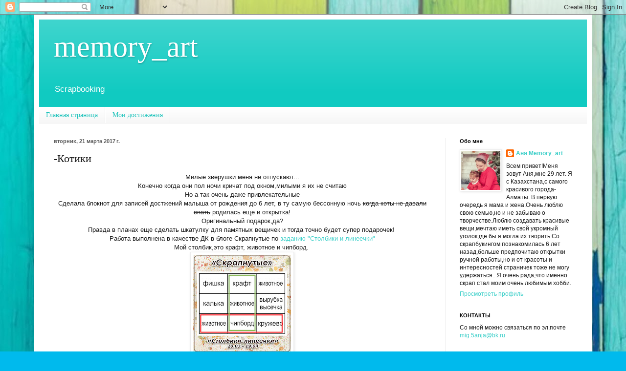

--- FILE ---
content_type: text/html; charset=UTF-8
request_url: http://annamigunova.blogspot.com/2017/03/blog-post_21.html
body_size: 21004
content:
<!DOCTYPE html>
<html class='v2' dir='ltr' lang='ru'>
<head>
<link href='https://www.blogger.com/static/v1/widgets/335934321-css_bundle_v2.css' rel='stylesheet' type='text/css'/>
<meta content='width=1100' name='viewport'/>
<meta content='text/html; charset=UTF-8' http-equiv='Content-Type'/>
<meta content='blogger' name='generator'/>
<link href='http://annamigunova.blogspot.com/favicon.ico' rel='icon' type='image/x-icon'/>
<link href='http://annamigunova.blogspot.com/2017/03/blog-post_21.html' rel='canonical'/>
<link rel="alternate" type="application/atom+xml" title="memory_art - Atom" href="http://annamigunova.blogspot.com/feeds/posts/default" />
<link rel="alternate" type="application/rss+xml" title="memory_art - RSS" href="http://annamigunova.blogspot.com/feeds/posts/default?alt=rss" />
<link rel="service.post" type="application/atom+xml" title="memory_art - Atom" href="https://www.blogger.com/feeds/137378999616863213/posts/default" />

<link rel="alternate" type="application/atom+xml" title="memory_art - Atom" href="http://annamigunova.blogspot.com/feeds/1383210720961912328/comments/default" />
<!--Can't find substitution for tag [blog.ieCssRetrofitLinks]-->
<link href='https://blogger.googleusercontent.com/img/b/R29vZ2xl/AVvXsEjWzJ3kExN83Q9ZIrGF0PlvWVnT5mf0c08pv87p9GiK30zSK1wA8tFD4ZK8QuWmLGnQTC72uKpkv9V7M6ADV62MAAVs9aUn6NxuJs4tOrcKt2tbnDHiaaZ42sJ7iP-B-r938P-XBLQbYkqh/s200/%25D0%25A1%25D0%259B-17-02+%25D0%25BC%25D0%25B0%25D1%2580%25D1%2582+02.jpg' rel='image_src'/>
<meta content='http://annamigunova.blogspot.com/2017/03/blog-post_21.html' property='og:url'/>
<meta content='-Котики' property='og:title'/>
<meta content='  Милые зверушки меня не отпускают...   Конечно когда они пол ночи кричат под окном,милыми я их не считаю   Но а так очень даже привлекатель...' property='og:description'/>
<meta content='https://blogger.googleusercontent.com/img/b/R29vZ2xl/AVvXsEjWzJ3kExN83Q9ZIrGF0PlvWVnT5mf0c08pv87p9GiK30zSK1wA8tFD4ZK8QuWmLGnQTC72uKpkv9V7M6ADV62MAAVs9aUn6NxuJs4tOrcKt2tbnDHiaaZ42sJ7iP-B-r938P-XBLQbYkqh/w1200-h630-p-k-no-nu/%25D0%25A1%25D0%259B-17-02+%25D0%25BC%25D0%25B0%25D1%2580%25D1%2582+02.jpg' property='og:image'/>
<title>memory_art: -Котики</title>
<style id='page-skin-1' type='text/css'><!--
/*
-----------------------------------------------
Blogger Template Style
Name:     Simple
Designer: Blogger
URL:      www.blogger.com
----------------------------------------------- */
/* Content
----------------------------------------------- */
body {
font: normal normal 12px Arial, Tahoma, Helvetica, FreeSans, sans-serif;
color: #1a1a1a;
background: #00baed url(http://2.bp.blogspot.com/-E2hdgP_U4K8/WIrEQz_GYJI/AAAAAAAAMIs/UQ_Hw0-SG786JETSELjgVQinxe28pKJOwCK4B/s1600/0176_shutterstock_33632950_5x7-700x700.jpg) repeat scroll top left;
padding: 0 40px 40px 40px;
}
html body .region-inner {
min-width: 0;
max-width: 100%;
width: auto;
}
h2 {
font-size: 22px;
}
a:link {
text-decoration:none;
color: #40d0ca;
}
a:visited {
text-decoration:none;
color: #878787;
}
a:hover {
text-decoration:underline;
color: #00e5fe;
}
.body-fauxcolumn-outer .fauxcolumn-inner {
background: transparent none repeat scroll top left;
_background-image: none;
}
.body-fauxcolumn-outer .cap-top {
position: absolute;
z-index: 1;
height: 400px;
width: 100%;
}
.body-fauxcolumn-outer .cap-top .cap-left {
width: 100%;
background: transparent none repeat-x scroll top left;
_background-image: none;
}
.content-outer {
-moz-box-shadow: 0 0 40px rgba(0, 0, 0, .15);
-webkit-box-shadow: 0 0 5px rgba(0, 0, 0, .15);
-goog-ms-box-shadow: 0 0 10px #333333;
box-shadow: 0 0 40px rgba(0, 0, 0, .15);
margin-bottom: 1px;
}
.content-inner {
padding: 10px 10px;
}
.content-inner {
background-color: #ffffff;
}
/* Header
----------------------------------------------- */
.header-outer {
background: #10cac1 url(https://resources.blogblog.com/blogblog/data/1kt/simple/gradients_light.png) repeat-x scroll 0 -400px;
_background-image: none;
}
.Header h1 {
font: normal normal 60px Georgia, Utopia, 'Palatino Linotype', Palatino, serif;
color: #ffffff;
text-shadow: 1px 2px 3px rgba(0, 0, 0, .2);
}
.Header h1 a {
color: #ffffff;
}
.Header .description {
font-size: 140%;
color: #ffffff;
}
.header-inner .Header .titlewrapper {
padding: 22px 30px;
}
.header-inner .Header .descriptionwrapper {
padding: 0 30px;
}
/* Tabs
----------------------------------------------- */
.tabs-inner .section:first-child {
border-top: 0 solid #eeeeee;
}
.tabs-inner .section:first-child ul {
margin-top: -0;
border-top: 0 solid #eeeeee;
border-left: 0 solid #eeeeee;
border-right: 0 solid #eeeeee;
}
.tabs-inner .widget ul {
background: #f4f4f4 url(https://resources.blogblog.com/blogblog/data/1kt/simple/gradients_light.png) repeat-x scroll 0 -800px;
_background-image: none;
border-bottom: 1px solid #eeeeee;
margin-top: 0;
margin-left: -30px;
margin-right: -30px;
}
.tabs-inner .widget li a {
display: inline-block;
padding: .6em 1em;
font: normal normal 14px Georgia, Utopia, 'Palatino Linotype', Palatino, serif;
color: #16c1b9;
border-left: 1px solid #ffffff;
border-right: 1px solid #eeeeee;
}
.tabs-inner .widget li:first-child a {
border-left: none;
}
.tabs-inner .widget li.selected a, .tabs-inner .widget li a:hover {
color: #000000;
background-color: #ededed;
text-decoration: none;
}
/* Columns
----------------------------------------------- */
.main-outer {
border-top: 0 solid #ededed;
}
.fauxcolumn-left-outer .fauxcolumn-inner {
border-right: 1px solid #ededed;
}
.fauxcolumn-right-outer .fauxcolumn-inner {
border-left: 1px solid #ededed;
}
/* Headings
----------------------------------------------- */
div.widget > h2,
div.widget h2.title {
margin: 0 0 1em 0;
font: normal bold 11px Arial, Tahoma, Helvetica, FreeSans, sans-serif;
color: #000000;
}
/* Widgets
----------------------------------------------- */
.widget .zippy {
color: #989898;
text-shadow: 2px 2px 1px rgba(0, 0, 0, .1);
}
.widget .popular-posts ul {
list-style: none;
}
/* Posts
----------------------------------------------- */
h2.date-header {
font: normal bold 11px Arial, Tahoma, Helvetica, FreeSans, sans-serif;
}
.date-header span {
background-color: rgba(0, 0, 0, 0);
color: #5b5b5b;
padding: inherit;
letter-spacing: inherit;
margin: inherit;
}
.main-inner {
padding-top: 30px;
padding-bottom: 30px;
}
.main-inner .column-center-inner {
padding: 0 15px;
}
.main-inner .column-center-inner .section {
margin: 0 15px;
}
.post {
margin: 0 0 25px 0;
}
h3.post-title, .comments h4 {
font: normal normal 22px 'Times New Roman', Times, FreeSerif, serif;
margin: .75em 0 0;
}
.post-body {
font-size: 110%;
line-height: 1.4;
position: relative;
}
.post-body img, .post-body .tr-caption-container, .Profile img, .Image img,
.BlogList .item-thumbnail img {
padding: 2px;
background: #ffffff;
border: 1px solid #ededed;
-moz-box-shadow: 1px 1px 5px rgba(0, 0, 0, .1);
-webkit-box-shadow: 1px 1px 5px rgba(0, 0, 0, .1);
box-shadow: 1px 1px 5px rgba(0, 0, 0, .1);
}
.post-body img, .post-body .tr-caption-container {
padding: 5px;
}
.post-body .tr-caption-container {
color: #5b5b5b;
}
.post-body .tr-caption-container img {
padding: 0;
background: transparent;
border: none;
-moz-box-shadow: 0 0 0 rgba(0, 0, 0, .1);
-webkit-box-shadow: 0 0 0 rgba(0, 0, 0, .1);
box-shadow: 0 0 0 rgba(0, 0, 0, .1);
}
.post-header {
margin: 0 0 1.5em;
line-height: 1.6;
font-size: 90%;
}
.post-footer {
margin: 20px -2px 0;
padding: 5px 10px;
color: #656565;
background-color: #f8f8f8;
border-bottom: 1px solid #ededed;
line-height: 1.6;
font-size: 90%;
}
#comments .comment-author {
padding-top: 1.5em;
border-top: 1px solid #ededed;
background-position: 0 1.5em;
}
#comments .comment-author:first-child {
padding-top: 0;
border-top: none;
}
.avatar-image-container {
margin: .2em 0 0;
}
#comments .avatar-image-container img {
border: 1px solid #ededed;
}
/* Comments
----------------------------------------------- */
.comments .comments-content .icon.blog-author {
background-repeat: no-repeat;
background-image: url([data-uri]);
}
.comments .comments-content .loadmore a {
border-top: 1px solid #989898;
border-bottom: 1px solid #989898;
}
.comments .comment-thread.inline-thread {
background-color: #f8f8f8;
}
.comments .continue {
border-top: 2px solid #989898;
}
/* Accents
---------------------------------------------- */
.section-columns td.columns-cell {
border-left: 1px solid #ededed;
}
.blog-pager {
background: transparent none no-repeat scroll top center;
}
.blog-pager-older-link, .home-link,
.blog-pager-newer-link {
background-color: #ffffff;
padding: 5px;
}
.footer-outer {
border-top: 0 dashed #bbbbbb;
}
/* Mobile
----------------------------------------------- */
body.mobile  {
background-size: auto;
}
.mobile .body-fauxcolumn-outer {
background: transparent none repeat scroll top left;
}
.mobile .body-fauxcolumn-outer .cap-top {
background-size: 100% auto;
}
.mobile .content-outer {
-webkit-box-shadow: 0 0 3px rgba(0, 0, 0, .15);
box-shadow: 0 0 3px rgba(0, 0, 0, .15);
}
.mobile .tabs-inner .widget ul {
margin-left: 0;
margin-right: 0;
}
.mobile .post {
margin: 0;
}
.mobile .main-inner .column-center-inner .section {
margin: 0;
}
.mobile .date-header span {
padding: 0.1em 10px;
margin: 0 -10px;
}
.mobile h3.post-title {
margin: 0;
}
.mobile .blog-pager {
background: transparent none no-repeat scroll top center;
}
.mobile .footer-outer {
border-top: none;
}
.mobile .main-inner, .mobile .footer-inner {
background-color: #ffffff;
}
.mobile-index-contents {
color: #1a1a1a;
}
.mobile-link-button {
background-color: #40d0ca;
}
.mobile-link-button a:link, .mobile-link-button a:visited {
color: #ffffff;
}
.mobile .tabs-inner .section:first-child {
border-top: none;
}
.mobile .tabs-inner .PageList .widget-content {
background-color: #ededed;
color: #000000;
border-top: 1px solid #eeeeee;
border-bottom: 1px solid #eeeeee;
}
.mobile .tabs-inner .PageList .widget-content .pagelist-arrow {
border-left: 1px solid #eeeeee;
}

--></style>
<style id='template-skin-1' type='text/css'><!--
body {
min-width: 1140px;
}
.content-outer, .content-fauxcolumn-outer, .region-inner {
min-width: 1140px;
max-width: 1140px;
_width: 1140px;
}
.main-inner .columns {
padding-left: 0px;
padding-right: 290px;
}
.main-inner .fauxcolumn-center-outer {
left: 0px;
right: 290px;
/* IE6 does not respect left and right together */
_width: expression(this.parentNode.offsetWidth -
parseInt("0px") -
parseInt("290px") + 'px');
}
.main-inner .fauxcolumn-left-outer {
width: 0px;
}
.main-inner .fauxcolumn-right-outer {
width: 290px;
}
.main-inner .column-left-outer {
width: 0px;
right: 100%;
margin-left: -0px;
}
.main-inner .column-right-outer {
width: 290px;
margin-right: -290px;
}
#layout {
min-width: 0;
}
#layout .content-outer {
min-width: 0;
width: 800px;
}
#layout .region-inner {
min-width: 0;
width: auto;
}
body#layout div.add_widget {
padding: 8px;
}
body#layout div.add_widget a {
margin-left: 32px;
}
--></style>
<style>
    body {background-image:url(http\:\/\/2.bp.blogspot.com\/-E2hdgP_U4K8\/WIrEQz_GYJI\/AAAAAAAAMIs\/UQ_Hw0-SG786JETSELjgVQinxe28pKJOwCK4B\/s1600\/0176_shutterstock_33632950_5x7-700x700.jpg);}
    
@media (max-width: 200px) { body {background-image:url(http\:\/\/2.bp.blogspot.com\/-E2hdgP_U4K8\/WIrEQz_GYJI\/AAAAAAAAMIs\/UQ_Hw0-SG786JETSELjgVQinxe28pKJOwCK4B\/w200\/0176_shutterstock_33632950_5x7-700x700.jpg);}}
@media (max-width: 400px) and (min-width: 201px) { body {background-image:url(http\:\/\/2.bp.blogspot.com\/-E2hdgP_U4K8\/WIrEQz_GYJI\/AAAAAAAAMIs\/UQ_Hw0-SG786JETSELjgVQinxe28pKJOwCK4B\/w400\/0176_shutterstock_33632950_5x7-700x700.jpg);}}
@media (max-width: 800px) and (min-width: 401px) { body {background-image:url(http\:\/\/2.bp.blogspot.com\/-E2hdgP_U4K8\/WIrEQz_GYJI\/AAAAAAAAMIs\/UQ_Hw0-SG786JETSELjgVQinxe28pKJOwCK4B\/w800\/0176_shutterstock_33632950_5x7-700x700.jpg);}}
@media (max-width: 1200px) and (min-width: 801px) { body {background-image:url(http\:\/\/2.bp.blogspot.com\/-E2hdgP_U4K8\/WIrEQz_GYJI\/AAAAAAAAMIs\/UQ_Hw0-SG786JETSELjgVQinxe28pKJOwCK4B\/w1200\/0176_shutterstock_33632950_5x7-700x700.jpg);}}
/* Last tag covers anything over one higher than the previous max-size cap. */
@media (min-width: 1201px) { body {background-image:url(http\:\/\/2.bp.blogspot.com\/-E2hdgP_U4K8\/WIrEQz_GYJI\/AAAAAAAAMIs\/UQ_Hw0-SG786JETSELjgVQinxe28pKJOwCK4B\/w1600\/0176_shutterstock_33632950_5x7-700x700.jpg);}}
  </style>
<link href='https://www.blogger.com/dyn-css/authorization.css?targetBlogID=137378999616863213&amp;zx=1fad2ef3-e9fc-4084-a2e3-a01ee21d2916' media='none' onload='if(media!=&#39;all&#39;)media=&#39;all&#39;' rel='stylesheet'/><noscript><link href='https://www.blogger.com/dyn-css/authorization.css?targetBlogID=137378999616863213&amp;zx=1fad2ef3-e9fc-4084-a2e3-a01ee21d2916' rel='stylesheet'/></noscript>
<meta name='google-adsense-platform-account' content='ca-host-pub-1556223355139109'/>
<meta name='google-adsense-platform-domain' content='blogspot.com'/>

</head>
<body class='loading variant-bold'>
<div class='navbar section' id='navbar' name='Панель навигации'><div class='widget Navbar' data-version='1' id='Navbar1'><script type="text/javascript">
    function setAttributeOnload(object, attribute, val) {
      if(window.addEventListener) {
        window.addEventListener('load',
          function(){ object[attribute] = val; }, false);
      } else {
        window.attachEvent('onload', function(){ object[attribute] = val; });
      }
    }
  </script>
<div id="navbar-iframe-container"></div>
<script type="text/javascript" src="https://apis.google.com/js/platform.js"></script>
<script type="text/javascript">
      gapi.load("gapi.iframes:gapi.iframes.style.bubble", function() {
        if (gapi.iframes && gapi.iframes.getContext) {
          gapi.iframes.getContext().openChild({
              url: 'https://www.blogger.com/navbar/137378999616863213?po\x3d1383210720961912328\x26origin\x3dhttp://annamigunova.blogspot.com',
              where: document.getElementById("navbar-iframe-container"),
              id: "navbar-iframe"
          });
        }
      });
    </script><script type="text/javascript">
(function() {
var script = document.createElement('script');
script.type = 'text/javascript';
script.src = '//pagead2.googlesyndication.com/pagead/js/google_top_exp.js';
var head = document.getElementsByTagName('head')[0];
if (head) {
head.appendChild(script);
}})();
</script>
</div></div>
<div class='body-fauxcolumns'>
<div class='fauxcolumn-outer body-fauxcolumn-outer'>
<div class='cap-top'>
<div class='cap-left'></div>
<div class='cap-right'></div>
</div>
<div class='fauxborder-left'>
<div class='fauxborder-right'></div>
<div class='fauxcolumn-inner'>
</div>
</div>
<div class='cap-bottom'>
<div class='cap-left'></div>
<div class='cap-right'></div>
</div>
</div>
</div>
<div class='content'>
<div class='content-fauxcolumns'>
<div class='fauxcolumn-outer content-fauxcolumn-outer'>
<div class='cap-top'>
<div class='cap-left'></div>
<div class='cap-right'></div>
</div>
<div class='fauxborder-left'>
<div class='fauxborder-right'></div>
<div class='fauxcolumn-inner'>
</div>
</div>
<div class='cap-bottom'>
<div class='cap-left'></div>
<div class='cap-right'></div>
</div>
</div>
</div>
<div class='content-outer'>
<div class='content-cap-top cap-top'>
<div class='cap-left'></div>
<div class='cap-right'></div>
</div>
<div class='fauxborder-left content-fauxborder-left'>
<div class='fauxborder-right content-fauxborder-right'></div>
<div class='content-inner'>
<header>
<div class='header-outer'>
<div class='header-cap-top cap-top'>
<div class='cap-left'></div>
<div class='cap-right'></div>
</div>
<div class='fauxborder-left header-fauxborder-left'>
<div class='fauxborder-right header-fauxborder-right'></div>
<div class='region-inner header-inner'>
<div class='header section' id='header' name='Заголовок'><div class='widget Header' data-version='1' id='Header1'>
<div id='header-inner'>
<div class='titlewrapper'>
<h1 class='title'>
<a href='http://annamigunova.blogspot.com/'>
memory_art
</a>
</h1>
</div>
<div class='descriptionwrapper'>
<p class='description'><span>Scrapbooking</span></p>
</div>
</div>
</div></div>
</div>
</div>
<div class='header-cap-bottom cap-bottom'>
<div class='cap-left'></div>
<div class='cap-right'></div>
</div>
</div>
</header>
<div class='tabs-outer'>
<div class='tabs-cap-top cap-top'>
<div class='cap-left'></div>
<div class='cap-right'></div>
</div>
<div class='fauxborder-left tabs-fauxborder-left'>
<div class='fauxborder-right tabs-fauxborder-right'></div>
<div class='region-inner tabs-inner'>
<div class='tabs section' id='crosscol' name='Поперечный столбец'><div class='widget PageList' data-version='1' id='PageList1'>
<h2>Страницы</h2>
<div class='widget-content'>
<ul>
<li>
<a href='http://annamigunova.blogspot.com/'>Главная страница</a>
</li>
<li>
<a href=''>Мои достижения</a>
</li>
</ul>
<div class='clear'></div>
</div>
</div></div>
<div class='tabs no-items section' id='crosscol-overflow' name='Cross-Column 2'></div>
</div>
</div>
<div class='tabs-cap-bottom cap-bottom'>
<div class='cap-left'></div>
<div class='cap-right'></div>
</div>
</div>
<div class='main-outer'>
<div class='main-cap-top cap-top'>
<div class='cap-left'></div>
<div class='cap-right'></div>
</div>
<div class='fauxborder-left main-fauxborder-left'>
<div class='fauxborder-right main-fauxborder-right'></div>
<div class='region-inner main-inner'>
<div class='columns fauxcolumns'>
<div class='fauxcolumn-outer fauxcolumn-center-outer'>
<div class='cap-top'>
<div class='cap-left'></div>
<div class='cap-right'></div>
</div>
<div class='fauxborder-left'>
<div class='fauxborder-right'></div>
<div class='fauxcolumn-inner'>
</div>
</div>
<div class='cap-bottom'>
<div class='cap-left'></div>
<div class='cap-right'></div>
</div>
</div>
<div class='fauxcolumn-outer fauxcolumn-left-outer'>
<div class='cap-top'>
<div class='cap-left'></div>
<div class='cap-right'></div>
</div>
<div class='fauxborder-left'>
<div class='fauxborder-right'></div>
<div class='fauxcolumn-inner'>
</div>
</div>
<div class='cap-bottom'>
<div class='cap-left'></div>
<div class='cap-right'></div>
</div>
</div>
<div class='fauxcolumn-outer fauxcolumn-right-outer'>
<div class='cap-top'>
<div class='cap-left'></div>
<div class='cap-right'></div>
</div>
<div class='fauxborder-left'>
<div class='fauxborder-right'></div>
<div class='fauxcolumn-inner'>
</div>
</div>
<div class='cap-bottom'>
<div class='cap-left'></div>
<div class='cap-right'></div>
</div>
</div>
<!-- corrects IE6 width calculation -->
<div class='columns-inner'>
<div class='column-center-outer'>
<div class='column-center-inner'>
<div class='main section' id='main' name='Основной'><div class='widget Blog' data-version='1' id='Blog1'>
<div class='blog-posts hfeed'>

          <div class="date-outer">
        
<h2 class='date-header'><span>вторник, 21 марта 2017&#8239;г.</span></h2>

          <div class="date-posts">
        
<div class='post-outer'>
<div class='post hentry uncustomized-post-template' itemprop='blogPost' itemscope='itemscope' itemtype='http://schema.org/BlogPosting'>
<meta content='https://blogger.googleusercontent.com/img/b/R29vZ2xl/AVvXsEjWzJ3kExN83Q9ZIrGF0PlvWVnT5mf0c08pv87p9GiK30zSK1wA8tFD4ZK8QuWmLGnQTC72uKpkv9V7M6ADV62MAAVs9aUn6NxuJs4tOrcKt2tbnDHiaaZ42sJ7iP-B-r938P-XBLQbYkqh/s200/%25D0%25A1%25D0%259B-17-02+%25D0%25BC%25D0%25B0%25D1%2580%25D1%2582+02.jpg' itemprop='image_url'/>
<meta content='137378999616863213' itemprop='blogId'/>
<meta content='1383210720961912328' itemprop='postId'/>
<a name='1383210720961912328'></a>
<h3 class='post-title entry-title' itemprop='name'>
-Котики
</h3>
<div class='post-header'>
<div class='post-header-line-1'></div>
</div>
<div class='post-body entry-content' id='post-body-1383210720961912328' itemprop='description articleBody'>
<div dir="ltr" style="text-align: left;" trbidi="on">
<div style="text-align: center;">
Милые зверушки меня не отпускают...</div>
<div style="text-align: center;">
Конечно когда они пол ночи кричат под окном,милыми я их не считаю</div>
<div style="text-align: center;">
Но а так очень даже привлекательные</div>
<div style="text-align: center;">
Сделала блокнот для записей достжений малыша от рождения до 6 лет, в ту самую бессонную ночь&nbsp;<strike>когда коты не давали спать</strike>&nbsp;родилась еще и открытка!</div>
<div style="text-align: center;">
Оригинальный подарок,да?</div>
<div style="text-align: center;">
Правда в планах еще сделать шкатулку для памятных вещичек и тогда точно будет супер подарочек!&nbsp;</div>
<div style="text-align: center;">
Работа выполнена в качестве ДК в блоге Скрапнутые по<a href="http://skrapnutyie.blogspot.com/2017/03/2003-1904.html"> заданию "Столбики и линеечки"</a></div>
<div style="text-align: center;">
Мой столбик,это крафт, животное и чипборд.&nbsp;</div>
<div class="separator" style="clear: both; text-align: center;">
<a href="https://blogger.googleusercontent.com/img/b/R29vZ2xl/AVvXsEjWzJ3kExN83Q9ZIrGF0PlvWVnT5mf0c08pv87p9GiK30zSK1wA8tFD4ZK8QuWmLGnQTC72uKpkv9V7M6ADV62MAAVs9aUn6NxuJs4tOrcKt2tbnDHiaaZ42sJ7iP-B-r938P-XBLQbYkqh/s1600/%25D0%25A1%25D0%259B-17-02+%25D0%25BC%25D0%25B0%25D1%2580%25D1%2582+02.jpg" imageanchor="1" style="margin-left: 1em; margin-right: 1em;"><img border="0" height="200" src="https://blogger.googleusercontent.com/img/b/R29vZ2xl/AVvXsEjWzJ3kExN83Q9ZIrGF0PlvWVnT5mf0c08pv87p9GiK30zSK1wA8tFD4ZK8QuWmLGnQTC72uKpkv9V7M6ADV62MAAVs9aUn6NxuJs4tOrcKt2tbnDHiaaZ42sJ7iP-B-r938P-XBLQbYkqh/s200/%25D0%25A1%25D0%259B-17-02+%25D0%25BC%25D0%25B0%25D1%2580%25D1%2582+02.jpg" width="200" /></a></div>
<div style="text-align: center;">
<br /></div>
<div style="text-align: center;">
Ну и моя работа</div>
<div style="text-align: center;">
<br />
<div class="separator" style="clear: both; text-align: center;">
<a href="https://blogger.googleusercontent.com/img/b/R29vZ2xl/AVvXsEhtXjKZQu8DwkhxQTpue0yZBZpFiuTa_q1ODqfHiayufXb4iiin176ic9YqH_9ROBIgxE0_1F6iTAQrHy1_bNuoV3rWK_uKccDqDI1Wm-JqOCl6MK7JSYJZiZ64pD2UI-Rg0cEgR-h3cPX1/s1600/1489746575396.jpg" imageanchor="1" style="margin-left: 1em; margin-right: 1em;"><img border="0" height="640" src="https://blogger.googleusercontent.com/img/b/R29vZ2xl/AVvXsEhtXjKZQu8DwkhxQTpue0yZBZpFiuTa_q1ODqfHiayufXb4iiin176ic9YqH_9ROBIgxE0_1F6iTAQrHy1_bNuoV3rWK_uKccDqDI1Wm-JqOCl6MK7JSYJZiZ64pD2UI-Rg0cEgR-h3cPX1/s640/1489746575396.jpg" width="640" /></a></div>
<br />
<a name="more"></a><br />
<br />
<div class="separator" style="clear: both; text-align: center;">
<a href="https://blogger.googleusercontent.com/img/b/R29vZ2xl/AVvXsEgw2e5K2HGuQyltlSBCFfvtyy6CAmwllmHvuOZIVB2fnwyFnwBgHOivlTm4WM2vV_DkscVcNFVFWBNHI3BonFZTznhNYOSnfMYoGVbXxW4aGde5ZMkIsJaQo4lndILmzamjnNVb8JqjWguP/s1600/1489746618568.jpg" imageanchor="1" style="margin-left: 1em; margin-right: 1em;"><img border="0" height="640" src="https://blogger.googleusercontent.com/img/b/R29vZ2xl/AVvXsEgw2e5K2HGuQyltlSBCFfvtyy6CAmwllmHvuOZIVB2fnwyFnwBgHOivlTm4WM2vV_DkscVcNFVFWBNHI3BonFZTznhNYOSnfMYoGVbXxW4aGde5ZMkIsJaQo4lndILmzamjnNVb8JqjWguP/s640/1489746618568.jpg" width="640" /></a></div>
<br />
<div class="separator" style="clear: both; text-align: center;">
<a href="https://blogger.googleusercontent.com/img/b/R29vZ2xl/AVvXsEjrWNMPS7uT3B7kgtj6ArNTZYPJiP0o_rOrg1wkrj37IMlNl1Vaa9zD1Pr4wqOK_brfutw3Vo6mJ4LJeBwFSjc9fA8zpQjVbR4eCAAGXk2VgOaftgbiv-GYRq9GloIu4gbIw1j346sw4Jc_/s1600/1489810343519.jpg" imageanchor="1" style="margin-left: 1em; margin-right: 1em;"><img border="0" height="640" src="https://blogger.googleusercontent.com/img/b/R29vZ2xl/AVvXsEjrWNMPS7uT3B7kgtj6ArNTZYPJiP0o_rOrg1wkrj37IMlNl1Vaa9zD1Pr4wqOK_brfutw3Vo6mJ4LJeBwFSjc9fA8zpQjVbR4eCAAGXk2VgOaftgbiv-GYRq9GloIu4gbIw1j346sw4Jc_/s640/1489810343519.jpg" width="640" /></a></div>
<br />
<div class="separator" style="clear: both; text-align: center;">
<a href="https://blogger.googleusercontent.com/img/b/R29vZ2xl/AVvXsEiBbS03aZCC8mSN_qJ9LryZ8OqXyuHrWkA4z5UkKEkiNvlIdy6qtFVAP_Ll6rUJ_3aqa1VNv1756Cmv7ZWyQuQmHyQuWiP4yGoWstEAfR2XKDEUpv1T34gdzRML4fMuMjwtlBdcSMem-W16/s1600/1489817064016.jpg" imageanchor="1" style="margin-left: 1em; margin-right: 1em;"><img border="0" height="640" src="https://blogger.googleusercontent.com/img/b/R29vZ2xl/AVvXsEiBbS03aZCC8mSN_qJ9LryZ8OqXyuHrWkA4z5UkKEkiNvlIdy6qtFVAP_Ll6rUJ_3aqa1VNv1756Cmv7ZWyQuQmHyQuWiP4yGoWstEAfR2XKDEUpv1T34gdzRML4fMuMjwtlBdcSMem-W16/s640/1489817064016.jpg" width="640" /></a></div>
<br />
<div class="separator" style="clear: both; text-align: center;">
<br /></div>
<div class="separator" style="clear: both; text-align: center;">
<a href="https://blogger.googleusercontent.com/img/b/R29vZ2xl/AVvXsEjZ-7JcAoPKbiYxQR_iknZPTzeNipSV_h5aDLlEu6RwDv0PIqZkzuBZnIKN5qq8KrMO4QDTBmzqn2_U3jkwNQe6qMBzaP55el-mokr36YCx3_wyBsvBIuWpaerdLVskhfDS2pORk5OxMhMG/s1600/1489810393292.jpg" imageanchor="1" style="margin-left: 1em; margin-right: 1em;"><img border="0" height="640" src="https://blogger.googleusercontent.com/img/b/R29vZ2xl/AVvXsEjZ-7JcAoPKbiYxQR_iknZPTzeNipSV_h5aDLlEu6RwDv0PIqZkzuBZnIKN5qq8KrMO4QDTBmzqn2_U3jkwNQe6qMBzaP55el-mokr36YCx3_wyBsvBIuWpaerdLVskhfDS2pORk5OxMhMG/s640/1489810393292.jpg" width="640" /></a></div>
<br /></div>
<div style="text-align: center;">
<br />
<br /></div>
<div style="text-align: center;">
<br /></div>
</div>
<div style='clear: both;'></div>
</div>
<div class='post-footer'>
<div class='post-footer-line post-footer-line-1'>
<span class='post-author vcard'>
Автор:
<span class='fn' itemprop='author' itemscope='itemscope' itemtype='http://schema.org/Person'>
<meta content='https://www.blogger.com/profile/00892237377118939321' itemprop='url'/>
<a class='g-profile' href='https://www.blogger.com/profile/00892237377118939321' rel='author' title='author profile'>
<span itemprop='name'>Аня Memory_art</span>
</a>
</span>
</span>
<span class='post-timestamp'>
на
<meta content='http://annamigunova.blogspot.com/2017/03/blog-post_21.html' itemprop='url'/>
<a class='timestamp-link' href='http://annamigunova.blogspot.com/2017/03/blog-post_21.html' rel='bookmark' title='permanent link'><abbr class='published' itemprop='datePublished' title='2017-03-21T09:00:00+06:00'>09:00</abbr></a>
</span>
<span class='post-comment-link'>
</span>
<span class='post-icons'>
<span class='item-control blog-admin pid-43908526'>
<a href='https://www.blogger.com/post-edit.g?blogID=137378999616863213&postID=1383210720961912328&from=pencil' title='Изменить сообщение'>
<img alt='' class='icon-action' height='18' src='https://resources.blogblog.com/img/icon18_edit_allbkg.gif' width='18'/>
</a>
</span>
</span>
<div class='post-share-buttons goog-inline-block'>
<a class='goog-inline-block share-button sb-email' href='https://www.blogger.com/share-post.g?blogID=137378999616863213&postID=1383210720961912328&target=email' target='_blank' title='Отправить по электронной почте'><span class='share-button-link-text'>Отправить по электронной почте</span></a><a class='goog-inline-block share-button sb-blog' href='https://www.blogger.com/share-post.g?blogID=137378999616863213&postID=1383210720961912328&target=blog' onclick='window.open(this.href, "_blank", "height=270,width=475"); return false;' target='_blank' title='Написать об этом в блоге'><span class='share-button-link-text'>Написать об этом в блоге</span></a><a class='goog-inline-block share-button sb-twitter' href='https://www.blogger.com/share-post.g?blogID=137378999616863213&postID=1383210720961912328&target=twitter' target='_blank' title='Поделиться в X'><span class='share-button-link-text'>Поделиться в X</span></a><a class='goog-inline-block share-button sb-facebook' href='https://www.blogger.com/share-post.g?blogID=137378999616863213&postID=1383210720961912328&target=facebook' onclick='window.open(this.href, "_blank", "height=430,width=640"); return false;' target='_blank' title='Опубликовать в Facebook'><span class='share-button-link-text'>Опубликовать в Facebook</span></a><a class='goog-inline-block share-button sb-pinterest' href='https://www.blogger.com/share-post.g?blogID=137378999616863213&postID=1383210720961912328&target=pinterest' target='_blank' title='Поделиться в Pinterest'><span class='share-button-link-text'>Поделиться в Pinterest</span></a>
</div>
</div>
<div class='post-footer-line post-footer-line-2'>
<span class='post-labels'>
Ярлыки:
<a href='http://annamigunova.blogspot.com/search/label/%D0%B4%D0%B5%D1%82%D1%81%D0%BA%D0%BE%D0%B5' rel='tag'>детское</a>,
<a href='http://annamigunova.blogspot.com/search/label/%D0%94%D0%9A' rel='tag'>ДК</a>,
<a href='http://annamigunova.blogspot.com/search/label/%D0%94%D0%9A%D1%81%D0%BA%D1%80%D0%B0%D0%BF%D0%BD%D1%83%D1%82%D1%8B%D0%B5' rel='tag'>ДКскрапнутые</a>,
<a href='http://annamigunova.blogspot.com/search/label/%D0%B4%D0%BD%D0%B5%D0%B2%D0%BD%D0%B8%D0%BA%20%D0%B4%D0%BB%D1%8F%20%D0%B7%D0%B0%D0%BF%D0%B8%D1%81%D0%B5%D0%B9' rel='tag'>дневник для записей</a>,
<a href='http://annamigunova.blogspot.com/search/label/%D0%B7%D0%B0%D0%B4%D0%B0%D0%BD%D0%B8%D0%B5' rel='tag'>задание</a>,
<a href='http://annamigunova.blogspot.com/search/label/%D0%B7%D0%B0%D0%B4%D0%B0%D0%BD%D0%B8%D1%8F' rel='tag'>задания</a>,
<a href='http://annamigunova.blogspot.com/search/label/%D0%9E%D1%82%D0%BA%D1%80%D1%8B%D1%82%D0%BA%D0%B0' rel='tag'>Открытка</a>
</span>
</div>
<div class='post-footer-line post-footer-line-3'>
<span class='post-location'>
</span>
</div>
</div>
</div>
<div class='comments' id='comments'>
<a name='comments'></a>
<h4>3 комментария:</h4>
<div class='comments-content'>
<script async='async' src='' type='text/javascript'></script>
<script type='text/javascript'>
    (function() {
      var items = null;
      var msgs = null;
      var config = {};

// <![CDATA[
      var cursor = null;
      if (items && items.length > 0) {
        cursor = parseInt(items[items.length - 1].timestamp) + 1;
      }

      var bodyFromEntry = function(entry) {
        var text = (entry &&
                    ((entry.content && entry.content.$t) ||
                     (entry.summary && entry.summary.$t))) ||
            '';
        if (entry && entry.gd$extendedProperty) {
          for (var k in entry.gd$extendedProperty) {
            if (entry.gd$extendedProperty[k].name == 'blogger.contentRemoved') {
              return '<span class="deleted-comment">' + text + '</span>';
            }
          }
        }
        return text;
      }

      var parse = function(data) {
        cursor = null;
        var comments = [];
        if (data && data.feed && data.feed.entry) {
          for (var i = 0, entry; entry = data.feed.entry[i]; i++) {
            var comment = {};
            // comment ID, parsed out of the original id format
            var id = /blog-(\d+).post-(\d+)/.exec(entry.id.$t);
            comment.id = id ? id[2] : null;
            comment.body = bodyFromEntry(entry);
            comment.timestamp = Date.parse(entry.published.$t) + '';
            if (entry.author && entry.author.constructor === Array) {
              var auth = entry.author[0];
              if (auth) {
                comment.author = {
                  name: (auth.name ? auth.name.$t : undefined),
                  profileUrl: (auth.uri ? auth.uri.$t : undefined),
                  avatarUrl: (auth.gd$image ? auth.gd$image.src : undefined)
                };
              }
            }
            if (entry.link) {
              if (entry.link[2]) {
                comment.link = comment.permalink = entry.link[2].href;
              }
              if (entry.link[3]) {
                var pid = /.*comments\/default\/(\d+)\?.*/.exec(entry.link[3].href);
                if (pid && pid[1]) {
                  comment.parentId = pid[1];
                }
              }
            }
            comment.deleteclass = 'item-control blog-admin';
            if (entry.gd$extendedProperty) {
              for (var k in entry.gd$extendedProperty) {
                if (entry.gd$extendedProperty[k].name == 'blogger.itemClass') {
                  comment.deleteclass += ' ' + entry.gd$extendedProperty[k].value;
                } else if (entry.gd$extendedProperty[k].name == 'blogger.displayTime') {
                  comment.displayTime = entry.gd$extendedProperty[k].value;
                }
              }
            }
            comments.push(comment);
          }
        }
        return comments;
      };

      var paginator = function(callback) {
        if (hasMore()) {
          var url = config.feed + '?alt=json&v=2&orderby=published&reverse=false&max-results=50';
          if (cursor) {
            url += '&published-min=' + new Date(cursor).toISOString();
          }
          window.bloggercomments = function(data) {
            var parsed = parse(data);
            cursor = parsed.length < 50 ? null
                : parseInt(parsed[parsed.length - 1].timestamp) + 1
            callback(parsed);
            window.bloggercomments = null;
          }
          url += '&callback=bloggercomments';
          var script = document.createElement('script');
          script.type = 'text/javascript';
          script.src = url;
          document.getElementsByTagName('head')[0].appendChild(script);
        }
      };
      var hasMore = function() {
        return !!cursor;
      };
      var getMeta = function(key, comment) {
        if ('iswriter' == key) {
          var matches = !!comment.author
              && comment.author.name == config.authorName
              && comment.author.profileUrl == config.authorUrl;
          return matches ? 'true' : '';
        } else if ('deletelink' == key) {
          return config.baseUri + '/comment/delete/'
               + config.blogId + '/' + comment.id;
        } else if ('deleteclass' == key) {
          return comment.deleteclass;
        }
        return '';
      };

      var replybox = null;
      var replyUrlParts = null;
      var replyParent = undefined;

      var onReply = function(commentId, domId) {
        if (replybox == null) {
          // lazily cache replybox, and adjust to suit this style:
          replybox = document.getElementById('comment-editor');
          if (replybox != null) {
            replybox.height = '250px';
            replybox.style.display = 'block';
            replyUrlParts = replybox.src.split('#');
          }
        }
        if (replybox && (commentId !== replyParent)) {
          replybox.src = '';
          document.getElementById(domId).insertBefore(replybox, null);
          replybox.src = replyUrlParts[0]
              + (commentId ? '&parentID=' + commentId : '')
              + '#' + replyUrlParts[1];
          replyParent = commentId;
        }
      };

      var hash = (window.location.hash || '#').substring(1);
      var startThread, targetComment;
      if (/^comment-form_/.test(hash)) {
        startThread = hash.substring('comment-form_'.length);
      } else if (/^c[0-9]+$/.test(hash)) {
        targetComment = hash.substring(1);
      }

      // Configure commenting API:
      var configJso = {
        'maxDepth': config.maxThreadDepth
      };
      var provider = {
        'id': config.postId,
        'data': items,
        'loadNext': paginator,
        'hasMore': hasMore,
        'getMeta': getMeta,
        'onReply': onReply,
        'rendered': true,
        'initComment': targetComment,
        'initReplyThread': startThread,
        'config': configJso,
        'messages': msgs
      };

      var render = function() {
        if (window.goog && window.goog.comments) {
          var holder = document.getElementById('comment-holder');
          window.goog.comments.render(holder, provider);
        }
      };

      // render now, or queue to render when library loads:
      if (window.goog && window.goog.comments) {
        render();
      } else {
        window.goog = window.goog || {};
        window.goog.comments = window.goog.comments || {};
        window.goog.comments.loadQueue = window.goog.comments.loadQueue || [];
        window.goog.comments.loadQueue.push(render);
      }
    })();
// ]]>
  </script>
<div id='comment-holder'>
<div class="comment-thread toplevel-thread"><ol id="top-ra"><li class="comment" id="c454064285460050229"><div class="avatar-image-container"><img src="//blogger.googleusercontent.com/img/b/R29vZ2xl/AVvXsEhdUvUYbc9ahN-O3V5_vj4BLlm-IX-kbM7xjmGxpPfn7v8bHKFY85CSxcBNtm4MAj4lYpS66lFvz5OMRp-w5UQqnIMebh4ROeYI19jXGiH1nzMu_vyjLa14KF00fp18Vjk/s45-c/hadesh.jpg" alt=""/></div><div class="comment-block"><div class="comment-header"><cite class="user"><a href="https://www.blogger.com/profile/16002320651520560337" rel="nofollow">Hadesh</a></cite><span class="icon user "></span><span class="datetime secondary-text"><a rel="nofollow" href="http://annamigunova.blogspot.com/2017/03/blog-post_21.html?showComment=1490190341021#c454064285460050229">22 марта 2017&#8239;г. в 19:45</a></span></div><p class="comment-content">Аня, чудесные работы! и Басик, безусловно, добавил им очарования!)) <br>Спасибо за участие в задании блога &quot;Творить.Учиться.Любить&quot;!</p><span class="comment-actions secondary-text"><a class="comment-reply" target="_self" data-comment-id="454064285460050229">Ответить</a><span class="item-control blog-admin blog-admin pid-1128633617"><a target="_self" href="https://www.blogger.com/comment/delete/137378999616863213/454064285460050229">Удалить</a></span></span></div><div class="comment-replies"><div id="c454064285460050229-rt" class="comment-thread inline-thread hidden"><span class="thread-toggle thread-expanded"><span class="thread-arrow"></span><span class="thread-count"><a target="_self">Ответы</a></span></span><ol id="c454064285460050229-ra" class="thread-chrome thread-expanded"><div></div><div id="c454064285460050229-continue" class="continue"><a class="comment-reply" target="_self" data-comment-id="454064285460050229">Ответить</a></div></ol></div></div><div class="comment-replybox-single" id="c454064285460050229-ce"></div></li><li class="comment" id="c2737461468412314085"><div class="avatar-image-container"><img src="//blogger.googleusercontent.com/img/b/R29vZ2xl/AVvXsEjh_BekwP26Is-aRDn-xuOlglCTR-p0RVDhxrwc76i_Qi00ZMi9VtkWuCjrC_Xfy8x9CvsDTTMQJNIVcaNP_6nEWhddUN723vHQM5PByIMxRxOtp6UOQ_wzUNvVnB2m4w/s45-c/IMG_43411.jpg" alt=""/></div><div class="comment-block"><div class="comment-header"><cite class="user"><a href="https://www.blogger.com/profile/15031462011230039115" rel="nofollow">ZevaseNa</a></cite><span class="icon user "></span><span class="datetime secondary-text"><a rel="nofollow" href="http://annamigunova.blogspot.com/2017/03/blog-post_21.html?showComment=1491056548403#c2737461468412314085">1 апреля 2017&#8239;г. в 20:22</a></span></div><p class="comment-content">Это просто само очарование!!! Как же все гармонично сложилось!! Аня, спасибо что творите с <a href="http://www-chipboards-ru.blogspot.ru//" rel="nofollow">блогом Сhipboards.ru</a>!&#65279;</p><span class="comment-actions secondary-text"><a class="comment-reply" target="_self" data-comment-id="2737461468412314085">Ответить</a><span class="item-control blog-admin blog-admin pid-1076061286"><a target="_self" href="https://www.blogger.com/comment/delete/137378999616863213/2737461468412314085">Удалить</a></span></span></div><div class="comment-replies"><div id="c2737461468412314085-rt" class="comment-thread inline-thread hidden"><span class="thread-toggle thread-expanded"><span class="thread-arrow"></span><span class="thread-count"><a target="_self">Ответы</a></span></span><ol id="c2737461468412314085-ra" class="thread-chrome thread-expanded"><div></div><div id="c2737461468412314085-continue" class="continue"><a class="comment-reply" target="_self" data-comment-id="2737461468412314085">Ответить</a></div></ol></div></div><div class="comment-replybox-single" id="c2737461468412314085-ce"></div></li><li class="comment" id="c99921599205723651"><div class="avatar-image-container"><img src="//blogger.googleusercontent.com/img/b/R29vZ2xl/AVvXsEiU2GtPbtrrd4HP8PO0DieO97bP1rm5ufOu7CaHtbBhLLc6-d0FLVkdZWxyXKi5-bmMLzt0SeoxeR_Oma7_S76RIPc9bbRbMdL5HvKhA2zPp7NWdDu_8gVLQ6u4N0KGyA/s45-c/TAPOWdQUFFE.jpg" alt=""/></div><div class="comment-block"><div class="comment-header"><cite class="user"><a href="https://www.blogger.com/profile/02707314888761642200" rel="nofollow">Елена Deva</a></cite><span class="icon user "></span><span class="datetime secondary-text"><a rel="nofollow" href="http://annamigunova.blogspot.com/2017/03/blog-post_21.html?showComment=1491565510685#c99921599205723651">7 апреля 2017&#8239;г. в 17:45</a></span></div><p class="comment-content">Веселая и жизнерадостная работа! Спасибо, что творите с блогом <a href="http://www-chipboards-ru.blogspot.ru" rel="nofollow">Chipboards.ru</a>!</p><span class="comment-actions secondary-text"><a class="comment-reply" target="_self" data-comment-id="99921599205723651">Ответить</a><span class="item-control blog-admin blog-admin pid-339557901"><a target="_self" href="https://www.blogger.com/comment/delete/137378999616863213/99921599205723651">Удалить</a></span></span></div><div class="comment-replies"><div id="c99921599205723651-rt" class="comment-thread inline-thread hidden"><span class="thread-toggle thread-expanded"><span class="thread-arrow"></span><span class="thread-count"><a target="_self">Ответы</a></span></span><ol id="c99921599205723651-ra" class="thread-chrome thread-expanded"><div></div><div id="c99921599205723651-continue" class="continue"><a class="comment-reply" target="_self" data-comment-id="99921599205723651">Ответить</a></div></ol></div></div><div class="comment-replybox-single" id="c99921599205723651-ce"></div></li></ol><div id="top-continue" class="continue"><a class="comment-reply" target="_self">Добавить комментарий</a></div><div class="comment-replybox-thread" id="top-ce"></div><div class="loadmore hidden" data-post-id="1383210720961912328"><a target="_self">Ещё</a></div></div>
</div>
</div>
<p class='comment-footer'>
<div class='comment-form'>
<a name='comment-form'></a>
<p>
</p>
<a href='https://www.blogger.com/comment/frame/137378999616863213?po=1383210720961912328&hl=ru&saa=85391&origin=http://annamigunova.blogspot.com' id='comment-editor-src'></a>
<iframe allowtransparency='true' class='blogger-iframe-colorize blogger-comment-from-post' frameborder='0' height='410px' id='comment-editor' name='comment-editor' src='' width='100%'></iframe>
<script src='https://www.blogger.com/static/v1/jsbin/2830521187-comment_from_post_iframe.js' type='text/javascript'></script>
<script type='text/javascript'>
      BLOG_CMT_createIframe('https://www.blogger.com/rpc_relay.html');
    </script>
</div>
</p>
<div id='backlinks-container'>
<div id='Blog1_backlinks-container'>
</div>
</div>
</div>
</div>

        </div></div>
      
</div>
<div class='blog-pager' id='blog-pager'>
<span id='blog-pager-newer-link'>
<a class='blog-pager-newer-link' href='http://annamigunova.blogspot.com/2017/03/2.html' id='Blog1_blog-pager-newer-link' title='Следующее'>Следующее</a>
</span>
<span id='blog-pager-older-link'>
<a class='blog-pager-older-link' href='http://annamigunova.blogspot.com/2017/03/blog-post_20.html' id='Blog1_blog-pager-older-link' title='Предыдущее'>Предыдущее</a>
</span>
<a class='home-link' href='http://annamigunova.blogspot.com/'>Главная страница</a>
</div>
<div class='clear'></div>
<div class='post-feeds'>
<div class='feed-links'>
Подписаться на:
<a class='feed-link' href='http://annamigunova.blogspot.com/feeds/1383210720961912328/comments/default' target='_blank' type='application/atom+xml'>Комментарии к сообщению (Atom)</a>
</div>
</div>
</div></div>
</div>
</div>
<div class='column-left-outer'>
<div class='column-left-inner'>
<aside>
</aside>
</div>
</div>
<div class='column-right-outer'>
<div class='column-right-inner'>
<aside>
<div class='sidebar section' id='sidebar-right-1'><div class='widget Profile' data-version='1' id='Profile1'>
<h2>Обо мне</h2>
<div class='widget-content'>
<a href='https://www.blogger.com/profile/00892237377118939321'><img alt='Моя фотография' class='profile-img' height='80' src='//blogger.googleusercontent.com/img/b/R29vZ2xl/AVvXsEiFMPqd_67OEtcVG_le4ch9k-5svmCCRkQHQmqwOfevTf4YXz-gX54G7atgpDGfOClfoKYBvGDibRjC80jUny6GDd88x_7qCQZ_NsXq2guDaf8mma1hYRXEahiHO1Gaig/s220/2.jpg' width='80'/></a>
<dl class='profile-datablock'>
<dt class='profile-data'>
<a class='profile-name-link g-profile' href='https://www.blogger.com/profile/00892237377118939321' rel='author' style='background-image: url(//www.blogger.com/img/logo-16.png);'>
Аня Memory_art
</a>
</dt>
<dd class='profile-textblock'>Всем привет!Меня зовут Аня,мне 29 лет. Я с Казахстана,с самого красивого города-Алматы. В первую очередь я мама и жена.Очень люблю свою семью,но и не забываю о творчестве.Люблю создавать красивые вещи,мечтаю иметь свой укромный уголок,где бы я могла их творить.Со скрапбукингом познакомилась 6 лет назад,больше предпочитаю открытки ручной работы,но и от красоты и интересностей страничек тоже не могу удержаться...Я очень рада,что именно скрап стал моим очень любимым хобби.</dd>
</dl>
<a class='profile-link' href='https://www.blogger.com/profile/00892237377118939321' rel='author'>Просмотреть профиль</a>
<div class='clear'></div>
</div>
</div><div class='widget Text' data-version='1' id='Text2'>
<h2 class='title'>КОНТАКТЫ</h2>
<div class='widget-content'>
Со мной можно связаться по эл.почте <a href="mailto:mig.5anja@bk.ru">mig.5anja@bk.ru</a> <br /><br />
</div>
<div class='clear'></div>
</div><div class='widget Image' data-version='1' id='Image10'>
<h2>Я в Дизайн команде</h2>
<div class='widget-content'>
<a href='http://scrapboxua.blogspot.com/'>
<img alt='Я в Дизайн команде' height='230' id='Image10_img' src='https://blogger.googleusercontent.com/img/b/R29vZ2xl/AVvXsEg6Am4x7h27anFwSsXAFmaUVmYi5altZjahW46plP0eNYaqUmXCSgaNzDG30VipF0kncw_QwtOv7uRT5oz_sIa-OuAvbfo0AKW7Gu98s1uG7o_H5TAqKQvs2Ki3Rf-AGhSqGI2sVSSTIdH0/s1600/Memory_art.png' width='230'/>
</a>
<br/>
<span class='caption'>август-декабрь 2017года</span>
</div>
<div class='clear'></div>
</div><div class='widget Image' data-version='1' id='Image12'>
<h2>Я в Дизайн Команде</h2>
<div class='widget-content'>
<a href='http://saratovscrap.blogspot.ru/'>
<img alt='Я в Дизайн Команде' height='230' id='Image12_img' src='https://blogger.googleusercontent.com/img/b/R29vZ2xl/AVvXsEhwEsw68pSrNhL3FapoSbhd3KqHINXMel-2MJj_mCzlkkvEFUcGmzsu-bWvJXZ9srN7-V5mQpnfJBWyd9Z4lgsLju420i2WuYT16glq1VXTylNJG44Kb0dl3NXdIMVgl0Ovx1afRVVWB23w/s230/%25D0%2590%25D0%25BD%25D1%258F+Memory+Art-01.jpg' width='199'/>
</a>
<br/>
<span class='caption'>С 1.03.2017</span>
</div>
<div class='clear'></div>
</div><div class='widget Image' data-version='1' id='Image3'>
<h2>Я была в Дизайн Команде</h2>
<div class='widget-content'>
<a href='http://skrapnutyie.blogspot.com/'>
<img alt='Я была в Дизайн Команде' height='230' id='Image3_img' src='https://blogger.googleusercontent.com/img/b/R29vZ2xl/AVvXsEijSY-jOdCCDEGHhdV3qa3-gTOdpN664NiGPYvCDjdedMXS5iA4xiTc5nkcOhEwQuBEVE6ldKGkNphxMHdnlS6yPZ8g3kdqiSFCT6V_B0Rnocjqarc8C2sDe27Frmc9pzJ0J1_L2HzP_9b_/s1600/01+%25D0%2590%25D0%25BD%25D1%258F+memory_art+02.jpg' width='230'/>
</a>
<br/>
<span class='caption'>С 1.02.2017- 31.07.2017</span>
</div>
<div class='clear'></div>
</div><div class='widget BlogArchive' data-version='1' id='BlogArchive1'>
<h2>Архив блога</h2>
<div class='widget-content'>
<div id='ArchiveList'>
<div id='BlogArchive1_ArchiveList'>
<ul class='hierarchy'>
<li class='archivedate collapsed'>
<a class='toggle' href='javascript:void(0)'>
<span class='zippy'>

        &#9658;&#160;
      
</span>
</a>
<a class='post-count-link' href='http://annamigunova.blogspot.com/2018/'>
2018
</a>
<span class='post-count' dir='ltr'>(2)</span>
<ul class='hierarchy'>
<li class='archivedate collapsed'>
<a class='toggle' href='javascript:void(0)'>
<span class='zippy'>

        &#9658;&#160;
      
</span>
</a>
<a class='post-count-link' href='http://annamigunova.blogspot.com/2018/07/'>
июля
</a>
<span class='post-count' dir='ltr'>(1)</span>
</li>
</ul>
<ul class='hierarchy'>
<li class='archivedate collapsed'>
<a class='toggle' href='javascript:void(0)'>
<span class='zippy'>

        &#9658;&#160;
      
</span>
</a>
<a class='post-count-link' href='http://annamigunova.blogspot.com/2018/01/'>
января
</a>
<span class='post-count' dir='ltr'>(1)</span>
</li>
</ul>
</li>
</ul>
<ul class='hierarchy'>
<li class='archivedate expanded'>
<a class='toggle' href='javascript:void(0)'>
<span class='zippy toggle-open'>

        &#9660;&#160;
      
</span>
</a>
<a class='post-count-link' href='http://annamigunova.blogspot.com/2017/'>
2017
</a>
<span class='post-count' dir='ltr'>(25)</span>
<ul class='hierarchy'>
<li class='archivedate collapsed'>
<a class='toggle' href='javascript:void(0)'>
<span class='zippy'>

        &#9658;&#160;
      
</span>
</a>
<a class='post-count-link' href='http://annamigunova.blogspot.com/2017/12/'>
декабря
</a>
<span class='post-count' dir='ltr'>(1)</span>
</li>
</ul>
<ul class='hierarchy'>
<li class='archivedate collapsed'>
<a class='toggle' href='javascript:void(0)'>
<span class='zippy'>

        &#9658;&#160;
      
</span>
</a>
<a class='post-count-link' href='http://annamigunova.blogspot.com/2017/10/'>
октября
</a>
<span class='post-count' dir='ltr'>(1)</span>
</li>
</ul>
<ul class='hierarchy'>
<li class='archivedate collapsed'>
<a class='toggle' href='javascript:void(0)'>
<span class='zippy'>

        &#9658;&#160;
      
</span>
</a>
<a class='post-count-link' href='http://annamigunova.blogspot.com/2017/07/'>
июля
</a>
<span class='post-count' dir='ltr'>(2)</span>
</li>
</ul>
<ul class='hierarchy'>
<li class='archivedate collapsed'>
<a class='toggle' href='javascript:void(0)'>
<span class='zippy'>

        &#9658;&#160;
      
</span>
</a>
<a class='post-count-link' href='http://annamigunova.blogspot.com/2017/05/'>
мая
</a>
<span class='post-count' dir='ltr'>(2)</span>
</li>
</ul>
<ul class='hierarchy'>
<li class='archivedate collapsed'>
<a class='toggle' href='javascript:void(0)'>
<span class='zippy'>

        &#9658;&#160;
      
</span>
</a>
<a class='post-count-link' href='http://annamigunova.blogspot.com/2017/04/'>
апреля
</a>
<span class='post-count' dir='ltr'>(6)</span>
</li>
</ul>
<ul class='hierarchy'>
<li class='archivedate expanded'>
<a class='toggle' href='javascript:void(0)'>
<span class='zippy toggle-open'>

        &#9660;&#160;
      
</span>
</a>
<a class='post-count-link' href='http://annamigunova.blogspot.com/2017/03/'>
марта
</a>
<span class='post-count' dir='ltr'>(6)</span>
<ul class='posts'>
<li><a href='http://annamigunova.blogspot.com/2017/03/2.html'>-СП &quot;Альбомомания&quot;, 2 этап</a></li>
<li><a href='http://annamigunova.blogspot.com/2017/03/blog-post_21.html'>-Котики</a></li>
<li><a href='http://annamigunova.blogspot.com/2017/03/blog-post_20.html'>-Комочек счастья!</a></li>
<li><a href='http://annamigunova.blogspot.com/2017/03/blog-post_16.html'>-Милые зверушки</a></li>
<li><a href='http://annamigunova.blogspot.com/2017/03/blog-post_10.html'>Весенний переполох от ССК!</a></li>
<li><a href='http://annamigunova.blogspot.com/2017/03/blog-post.html'>-Открытка &quot;Baby Boy&quot;</a></li>
</ul>
</li>
</ul>
<ul class='hierarchy'>
<li class='archivedate collapsed'>
<a class='toggle' href='javascript:void(0)'>
<span class='zippy'>

        &#9658;&#160;
      
</span>
</a>
<a class='post-count-link' href='http://annamigunova.blogspot.com/2017/02/'>
февраля
</a>
<span class='post-count' dir='ltr'>(1)</span>
</li>
</ul>
<ul class='hierarchy'>
<li class='archivedate collapsed'>
<a class='toggle' href='javascript:void(0)'>
<span class='zippy'>

        &#9658;&#160;
      
</span>
</a>
<a class='post-count-link' href='http://annamigunova.blogspot.com/2017/01/'>
января
</a>
<span class='post-count' dir='ltr'>(6)</span>
</li>
</ul>
</li>
</ul>
<ul class='hierarchy'>
<li class='archivedate collapsed'>
<a class='toggle' href='javascript:void(0)'>
<span class='zippy'>

        &#9658;&#160;
      
</span>
</a>
<a class='post-count-link' href='http://annamigunova.blogspot.com/2016/'>
2016
</a>
<span class='post-count' dir='ltr'>(4)</span>
<ul class='hierarchy'>
<li class='archivedate collapsed'>
<a class='toggle' href='javascript:void(0)'>
<span class='zippy'>

        &#9658;&#160;
      
</span>
</a>
<a class='post-count-link' href='http://annamigunova.blogspot.com/2016/11/'>
ноября
</a>
<span class='post-count' dir='ltr'>(1)</span>
</li>
</ul>
<ul class='hierarchy'>
<li class='archivedate collapsed'>
<a class='toggle' href='javascript:void(0)'>
<span class='zippy'>

        &#9658;&#160;
      
</span>
</a>
<a class='post-count-link' href='http://annamigunova.blogspot.com/2016/10/'>
октября
</a>
<span class='post-count' dir='ltr'>(1)</span>
</li>
</ul>
<ul class='hierarchy'>
<li class='archivedate collapsed'>
<a class='toggle' href='javascript:void(0)'>
<span class='zippy'>

        &#9658;&#160;
      
</span>
</a>
<a class='post-count-link' href='http://annamigunova.blogspot.com/2016/03/'>
марта
</a>
<span class='post-count' dir='ltr'>(1)</span>
</li>
</ul>
<ul class='hierarchy'>
<li class='archivedate collapsed'>
<a class='toggle' href='javascript:void(0)'>
<span class='zippy'>

        &#9658;&#160;
      
</span>
</a>
<a class='post-count-link' href='http://annamigunova.blogspot.com/2016/01/'>
января
</a>
<span class='post-count' dir='ltr'>(1)</span>
</li>
</ul>
</li>
</ul>
<ul class='hierarchy'>
<li class='archivedate collapsed'>
<a class='toggle' href='javascript:void(0)'>
<span class='zippy'>

        &#9658;&#160;
      
</span>
</a>
<a class='post-count-link' href='http://annamigunova.blogspot.com/2014/'>
2014
</a>
<span class='post-count' dir='ltr'>(7)</span>
<ul class='hierarchy'>
<li class='archivedate collapsed'>
<a class='toggle' href='javascript:void(0)'>
<span class='zippy'>

        &#9658;&#160;
      
</span>
</a>
<a class='post-count-link' href='http://annamigunova.blogspot.com/2014/08/'>
августа
</a>
<span class='post-count' dir='ltr'>(1)</span>
</li>
</ul>
<ul class='hierarchy'>
<li class='archivedate collapsed'>
<a class='toggle' href='javascript:void(0)'>
<span class='zippy'>

        &#9658;&#160;
      
</span>
</a>
<a class='post-count-link' href='http://annamigunova.blogspot.com/2014/06/'>
июня
</a>
<span class='post-count' dir='ltr'>(1)</span>
</li>
</ul>
<ul class='hierarchy'>
<li class='archivedate collapsed'>
<a class='toggle' href='javascript:void(0)'>
<span class='zippy'>

        &#9658;&#160;
      
</span>
</a>
<a class='post-count-link' href='http://annamigunova.blogspot.com/2014/04/'>
апреля
</a>
<span class='post-count' dir='ltr'>(1)</span>
</li>
</ul>
<ul class='hierarchy'>
<li class='archivedate collapsed'>
<a class='toggle' href='javascript:void(0)'>
<span class='zippy'>

        &#9658;&#160;
      
</span>
</a>
<a class='post-count-link' href='http://annamigunova.blogspot.com/2014/03/'>
марта
</a>
<span class='post-count' dir='ltr'>(1)</span>
</li>
</ul>
<ul class='hierarchy'>
<li class='archivedate collapsed'>
<a class='toggle' href='javascript:void(0)'>
<span class='zippy'>

        &#9658;&#160;
      
</span>
</a>
<a class='post-count-link' href='http://annamigunova.blogspot.com/2014/01/'>
января
</a>
<span class='post-count' dir='ltr'>(3)</span>
</li>
</ul>
</li>
</ul>
<ul class='hierarchy'>
<li class='archivedate collapsed'>
<a class='toggle' href='javascript:void(0)'>
<span class='zippy'>

        &#9658;&#160;
      
</span>
</a>
<a class='post-count-link' href='http://annamigunova.blogspot.com/2013/'>
2013
</a>
<span class='post-count' dir='ltr'>(22)</span>
<ul class='hierarchy'>
<li class='archivedate collapsed'>
<a class='toggle' href='javascript:void(0)'>
<span class='zippy'>

        &#9658;&#160;
      
</span>
</a>
<a class='post-count-link' href='http://annamigunova.blogspot.com/2013/12/'>
декабря
</a>
<span class='post-count' dir='ltr'>(2)</span>
</li>
</ul>
<ul class='hierarchy'>
<li class='archivedate collapsed'>
<a class='toggle' href='javascript:void(0)'>
<span class='zippy'>

        &#9658;&#160;
      
</span>
</a>
<a class='post-count-link' href='http://annamigunova.blogspot.com/2013/11/'>
ноября
</a>
<span class='post-count' dir='ltr'>(2)</span>
</li>
</ul>
<ul class='hierarchy'>
<li class='archivedate collapsed'>
<a class='toggle' href='javascript:void(0)'>
<span class='zippy'>

        &#9658;&#160;
      
</span>
</a>
<a class='post-count-link' href='http://annamigunova.blogspot.com/2013/10/'>
октября
</a>
<span class='post-count' dir='ltr'>(1)</span>
</li>
</ul>
<ul class='hierarchy'>
<li class='archivedate collapsed'>
<a class='toggle' href='javascript:void(0)'>
<span class='zippy'>

        &#9658;&#160;
      
</span>
</a>
<a class='post-count-link' href='http://annamigunova.blogspot.com/2013/09/'>
сентября
</a>
<span class='post-count' dir='ltr'>(1)</span>
</li>
</ul>
<ul class='hierarchy'>
<li class='archivedate collapsed'>
<a class='toggle' href='javascript:void(0)'>
<span class='zippy'>

        &#9658;&#160;
      
</span>
</a>
<a class='post-count-link' href='http://annamigunova.blogspot.com/2013/08/'>
августа
</a>
<span class='post-count' dir='ltr'>(4)</span>
</li>
</ul>
<ul class='hierarchy'>
<li class='archivedate collapsed'>
<a class='toggle' href='javascript:void(0)'>
<span class='zippy'>

        &#9658;&#160;
      
</span>
</a>
<a class='post-count-link' href='http://annamigunova.blogspot.com/2013/07/'>
июля
</a>
<span class='post-count' dir='ltr'>(1)</span>
</li>
</ul>
<ul class='hierarchy'>
<li class='archivedate collapsed'>
<a class='toggle' href='javascript:void(0)'>
<span class='zippy'>

        &#9658;&#160;
      
</span>
</a>
<a class='post-count-link' href='http://annamigunova.blogspot.com/2013/06/'>
июня
</a>
<span class='post-count' dir='ltr'>(3)</span>
</li>
</ul>
<ul class='hierarchy'>
<li class='archivedate collapsed'>
<a class='toggle' href='javascript:void(0)'>
<span class='zippy'>

        &#9658;&#160;
      
</span>
</a>
<a class='post-count-link' href='http://annamigunova.blogspot.com/2013/05/'>
мая
</a>
<span class='post-count' dir='ltr'>(1)</span>
</li>
</ul>
<ul class='hierarchy'>
<li class='archivedate collapsed'>
<a class='toggle' href='javascript:void(0)'>
<span class='zippy'>

        &#9658;&#160;
      
</span>
</a>
<a class='post-count-link' href='http://annamigunova.blogspot.com/2013/04/'>
апреля
</a>
<span class='post-count' dir='ltr'>(1)</span>
</li>
</ul>
<ul class='hierarchy'>
<li class='archivedate collapsed'>
<a class='toggle' href='javascript:void(0)'>
<span class='zippy'>

        &#9658;&#160;
      
</span>
</a>
<a class='post-count-link' href='http://annamigunova.blogspot.com/2013/03/'>
марта
</a>
<span class='post-count' dir='ltr'>(2)</span>
</li>
</ul>
<ul class='hierarchy'>
<li class='archivedate collapsed'>
<a class='toggle' href='javascript:void(0)'>
<span class='zippy'>

        &#9658;&#160;
      
</span>
</a>
<a class='post-count-link' href='http://annamigunova.blogspot.com/2013/02/'>
февраля
</a>
<span class='post-count' dir='ltr'>(1)</span>
</li>
</ul>
<ul class='hierarchy'>
<li class='archivedate collapsed'>
<a class='toggle' href='javascript:void(0)'>
<span class='zippy'>

        &#9658;&#160;
      
</span>
</a>
<a class='post-count-link' href='http://annamigunova.blogspot.com/2013/01/'>
января
</a>
<span class='post-count' dir='ltr'>(3)</span>
</li>
</ul>
</li>
</ul>
<ul class='hierarchy'>
<li class='archivedate collapsed'>
<a class='toggle' href='javascript:void(0)'>
<span class='zippy'>

        &#9658;&#160;
      
</span>
</a>
<a class='post-count-link' href='http://annamigunova.blogspot.com/2012/'>
2012
</a>
<span class='post-count' dir='ltr'>(56)</span>
<ul class='hierarchy'>
<li class='archivedate collapsed'>
<a class='toggle' href='javascript:void(0)'>
<span class='zippy'>

        &#9658;&#160;
      
</span>
</a>
<a class='post-count-link' href='http://annamigunova.blogspot.com/2012/12/'>
декабря
</a>
<span class='post-count' dir='ltr'>(8)</span>
</li>
</ul>
<ul class='hierarchy'>
<li class='archivedate collapsed'>
<a class='toggle' href='javascript:void(0)'>
<span class='zippy'>

        &#9658;&#160;
      
</span>
</a>
<a class='post-count-link' href='http://annamigunova.blogspot.com/2012/11/'>
ноября
</a>
<span class='post-count' dir='ltr'>(6)</span>
</li>
</ul>
<ul class='hierarchy'>
<li class='archivedate collapsed'>
<a class='toggle' href='javascript:void(0)'>
<span class='zippy'>

        &#9658;&#160;
      
</span>
</a>
<a class='post-count-link' href='http://annamigunova.blogspot.com/2012/10/'>
октября
</a>
<span class='post-count' dir='ltr'>(4)</span>
</li>
</ul>
<ul class='hierarchy'>
<li class='archivedate collapsed'>
<a class='toggle' href='javascript:void(0)'>
<span class='zippy'>

        &#9658;&#160;
      
</span>
</a>
<a class='post-count-link' href='http://annamigunova.blogspot.com/2012/09/'>
сентября
</a>
<span class='post-count' dir='ltr'>(14)</span>
</li>
</ul>
<ul class='hierarchy'>
<li class='archivedate collapsed'>
<a class='toggle' href='javascript:void(0)'>
<span class='zippy'>

        &#9658;&#160;
      
</span>
</a>
<a class='post-count-link' href='http://annamigunova.blogspot.com/2012/08/'>
августа
</a>
<span class='post-count' dir='ltr'>(11)</span>
</li>
</ul>
<ul class='hierarchy'>
<li class='archivedate collapsed'>
<a class='toggle' href='javascript:void(0)'>
<span class='zippy'>

        &#9658;&#160;
      
</span>
</a>
<a class='post-count-link' href='http://annamigunova.blogspot.com/2012/07/'>
июля
</a>
<span class='post-count' dir='ltr'>(13)</span>
</li>
</ul>
</li>
</ul>
</div>
</div>
<div class='clear'></div>
</div>
</div><div class='widget Label' data-version='1' id='Label1'>
<h2>Ярлыки</h2>
<div class='widget-content cloud-label-widget-content'>
<span class='label-size label-size-3'>
<a dir='ltr' href='http://annamigunova.blogspot.com/search/label/%D0%B0%D0%BB%D1%8C%D0%B1%D0%BE%D0%BC'>альбом</a>
<span class='label-count' dir='ltr'>(8)</span>
</span>
<span class='label-size label-size-2'>
<a dir='ltr' href='http://annamigunova.blogspot.com/search/label/%D0%B0%D0%BB%D1%8C%D0%B1%D0%BE%D0%BC%20%D0%B2%20%D0%BF%D0%B5%D1%80%D0%B5%D0%BF%D0%BB%D1%91%D1%82%D0%B5'>альбом в переплёте</a>
<span class='label-count' dir='ltr'>(2)</span>
</span>
<span class='label-size label-size-2'>
<a dir='ltr' href='http://annamigunova.blogspot.com/search/label/%D0%90%D0%A2%D0%A1'>АТС</a>
<span class='label-count' dir='ltr'>(2)</span>
</span>
<span class='label-size label-size-2'>
<a dir='ltr' href='http://annamigunova.blogspot.com/search/label/%D0%90%D0%A2%D0%A1%20%D0%BD%D0%B0%20%D0%BE%D0%B1%D0%BC%D0%B5%D0%BD'>АТС на обмен</a>
<span class='label-count' dir='ltr'>(2)</span>
</span>
<span class='label-size label-size-1'>
<a dir='ltr' href='http://annamigunova.blogspot.com/search/label/%D0%B1%D0%BB%D0%BE%D0%B3%D1%85%D0%BE%D0%BF'>блогхоп</a>
<span class='label-count' dir='ltr'>(1)</span>
</span>
<span class='label-size label-size-2'>
<a dir='ltr' href='http://annamigunova.blogspot.com/search/label/%D0%B1%D0%BB%D0%BE%D0%BA%D0%BD%D0%BE%D1%82'>блокнот</a>
<span class='label-count' dir='ltr'>(2)</span>
</span>
<span class='label-size label-size-1'>
<a dir='ltr' href='http://annamigunova.blogspot.com/search/label/%D0%B1%D0%BE%D0%BD%D0%B1%D0%BE%D0%BD%D1%8C%D0%B5%D1%80%D0%BA%D0%B8'>бонбоньерки</a>
<span class='label-count' dir='ltr'>(1)</span>
</span>
<span class='label-size label-size-1'>
<a dir='ltr' href='http://annamigunova.blogspot.com/search/label/%D0%B2%D0%B8%D0%B4%D0%B5%D0%BE'>видео</a>
<span class='label-count' dir='ltr'>(1)</span>
</span>
<span class='label-size label-size-1'>
<a dir='ltr' href='http://annamigunova.blogspot.com/search/label/%D0%B2%D0%B8%D0%B4%D0%B5%D0%BE%20%D0%9C%D0%9A'>видео МК</a>
<span class='label-count' dir='ltr'>(1)</span>
</span>
<span class='label-size label-size-2'>
<a dir='ltr' href='http://annamigunova.blogspot.com/search/label/%D0%94%D0%B5%D0%BD%D1%8C%20%D0%92%D0%BB%D1%8E%D0%B1%D0%BB%D1%91%D0%BD%D0%BD%D1%8B%D1%85'>День Влюблённых</a>
<span class='label-count' dir='ltr'>(2)</span>
</span>
<span class='label-size label-size-1'>
<a dir='ltr' href='http://annamigunova.blogspot.com/search/label/%D0%B4%D0%B5%D1%82%D1%81%D0%BA%D0%B8%D0%B5%20%D0%BF%D1%80%D0%B8%D0%B3%D0%BB%D0%B0%D1%81%D0%B8%D1%82%D0%B5%D0%BB%D1%8C%D0%BD%D1%8B%D0%B5'>детские пригласительные</a>
<span class='label-count' dir='ltr'>(1)</span>
</span>
<span class='label-size label-size-3'>
<a dir='ltr' href='http://annamigunova.blogspot.com/search/label/%D0%B4%D0%B5%D1%82%D1%81%D0%BA%D0%BE%D0%B5'>детское</a>
<span class='label-count' dir='ltr'>(9)</span>
</span>
<span class='label-size label-size-3'>
<a dir='ltr' href='http://annamigunova.blogspot.com/search/label/%D0%94%D0%9A'>ДК</a>
<span class='label-count' dir='ltr'>(10)</span>
</span>
<span class='label-size label-size-3'>
<a dir='ltr' href='http://annamigunova.blogspot.com/search/label/%D0%94%D0%9A%D1%81%D0%BA%D1%80%D0%B0%D0%BF%D0%BD%D1%83%D1%82%D1%8B%D0%B5'>ДКскрапнутые</a>
<span class='label-count' dir='ltr'>(5)</span>
</span>
<span class='label-size label-size-2'>
<a dir='ltr' href='http://annamigunova.blogspot.com/search/label/%D0%B4%D0%BD%D0%B5%D0%B2%D0%BD%D0%B8%D0%BA%20%D0%B4%D0%BB%D1%8F%20%D0%B7%D0%B0%D0%BF%D0%B8%D1%81%D0%B5%D0%B9'>дневник для записей</a>
<span class='label-count' dir='ltr'>(3)</span>
</span>
<span class='label-size label-size-1'>
<a dir='ltr' href='http://annamigunova.blogspot.com/search/label/%D0%B5%D0%BB%D0%BE%D1%87%D0%BD%D1%8B%D0%B5%20%D0%B8%D0%B3%D1%80%D1%83%D1%88%D0%BA%D0%B8'>елочные игрушки</a>
<span class='label-count' dir='ltr'>(1)</span>
</span>
<span class='label-size label-size-4'>
<a dir='ltr' href='http://annamigunova.blogspot.com/search/label/%D0%B7%D0%B0%D0%B4%D0%B0%D0%BD%D0%B8%D0%B5'>задание</a>
<span class='label-count' dir='ltr'>(15)</span>
</span>
<span class='label-size label-size-5'>
<a dir='ltr' href='http://annamigunova.blogspot.com/search/label/%D0%B7%D0%B0%D0%B4%D0%B0%D0%BD%D0%B8%D1%8F'>задания</a>
<span class='label-count' dir='ltr'>(62)</span>
</span>
<span class='label-size label-size-1'>
<a dir='ltr' href='http://annamigunova.blogspot.com/search/label/%D0%BA%D0%BD%D0%B8%D0%B3%D0%B0%20%D0%B2%D0%BE%D1%81%D0%BF%D0%BE%D0%BC%D0%B8%D0%BD%D0%B0%D0%BD%D0%B8%D0%B9'>книга воспоминаний</a>
<span class='label-count' dir='ltr'>(1)</span>
</span>
<span class='label-size label-size-2'>
<a dir='ltr' href='http://annamigunova.blogspot.com/search/label/%D0%BA%D0%BD%D0%B8%D0%B3%D0%B0%20%D0%BF%D0%BE%D0%B6%D0%B5%D0%BB%D0%B0%D0%BD%D0%B8%D0%B9'>книга пожеланий</a>
<span class='label-count' dir='ltr'>(3)</span>
</span>
<span class='label-size label-size-1'>
<a dir='ltr' href='http://annamigunova.blogspot.com/search/label/%D0%BA%D0%BE%D0%BD%D0%B2%D0%B5%D1%80%D1%82%20%D0%B4%D0%BB%D1%8F%20%D0%B4%D0%B5%D0%BD%D0%B5%D0%B3'>конверт для денег</a>
<span class='label-count' dir='ltr'>(1)</span>
</span>
<span class='label-size label-size-2'>
<a dir='ltr' href='http://annamigunova.blogspot.com/search/label/%D0%9A%D0%BE%D0%BD%D0%B2%D0%B5%D1%80%D1%82%D1%8B%20%D0%BF%D0%BE%D0%B4%20%D0%B4%D0%B8%D1%81%D0%BA'>Конверты под диск</a>
<span class='label-count' dir='ltr'>(2)</span>
</span>
<span class='label-size label-size-3'>
<a dir='ltr' href='http://annamigunova.blogspot.com/search/label/%D0%BA%D0%BE%D0%BD%D1%84%D0%B5%D1%82%D0%BA%D0%B0'>конфетка</a>
<span class='label-count' dir='ltr'>(5)</span>
</span>
<span class='label-size label-size-3'>
<a dir='ltr' href='http://annamigunova.blogspot.com/search/label/%D0%BA%D0%BE%D1%80%D0%BE%D0%B1%D0%BE%D1%87%D0%BA%D0%B8'>коробочки</a>
<span class='label-count' dir='ltr'>(8)</span>
</span>
<span class='label-size label-size-2'>
<a dir='ltr' href='http://annamigunova.blogspot.com/search/label/%D0%BB%D0%B8%D1%84%D1%82%D0%B8%D0%BD%D0%B3'>лифтинг</a>
<span class='label-count' dir='ltr'>(4)</span>
</span>
<span class='label-size label-size-1'>
<a dir='ltr' href='http://annamigunova.blogspot.com/search/label/%D0%BB%D1%8E%D0%B1%D0%BE%D0%B2%D1%8C'>любовь</a>
<span class='label-count' dir='ltr'>(1)</span>
</span>
<span class='label-size label-size-1'>
<a dir='ltr' href='http://annamigunova.blogspot.com/search/label/%D0%BC%D0%B0%D0%BC%D0%B8%D0%BD%D1%8B%20%D1%81%D0%BE%D0%BA%D1%80%D0%BE%D0%B2%D0%B8%D1%89%D0%B0'>мамины сокровища</a>
<span class='label-count' dir='ltr'>(1)</span>
</span>
<span class='label-size label-size-2'>
<a dir='ltr' href='http://annamigunova.blogspot.com/search/label/%D0%BC%D0%B0%D1%81%D1%82%D0%B5%D1%80%20%D0%BA%D0%BB%D0%B0%D1%81%D1%81'>мастер класс</a>
<span class='label-count' dir='ltr'>(3)</span>
</span>
<span class='label-size label-size-3'>
<a dir='ltr' href='http://annamigunova.blogspot.com/search/label/%D0%BC%D0%B8%D0%BD%D0%B8-%D0%B0%D0%BB%D1%8C%D0%B1%D0%BE%D0%BC'>мини-альбом</a>
<span class='label-count' dir='ltr'>(12)</span>
</span>
<span class='label-size label-size-2'>
<a dir='ltr' href='http://annamigunova.blogspot.com/search/label/%D0%BC%D0%B8%D0%BD%D0%B8%D0%BA'>миник</a>
<span class='label-count' dir='ltr'>(2)</span>
</span>
<span class='label-size label-size-1'>
<a dir='ltr' href='http://annamigunova.blogspot.com/search/label/%D0%9C%D0%9A'>МК</a>
<span class='label-count' dir='ltr'>(1)</span>
</span>
<span class='label-size label-size-2'>
<a dir='ltr' href='http://annamigunova.blogspot.com/search/label/%D0%BC%D1%83%D0%B6%D1%81%D0%BA%D0%BE%D0%B5'>мужское</a>
<span class='label-count' dir='ltr'>(4)</span>
</span>
<span class='label-size label-size-4'>
<a dir='ltr' href='http://annamigunova.blogspot.com/search/label/%D0%BD%D0%B0%20%D0%B7%D0%B0%D0%BA%D0%B0%D0%B7'>на заказ</a>
<span class='label-count' dir='ltr'>(19)</span>
</span>
<span class='label-size label-size-2'>
<a dir='ltr' href='http://annamigunova.blogspot.com/search/label/%D0%9D%D0%B0%D0%B1%D0%BE%D1%80%20%D0%B2%20%D0%94%D0%9A'>Набор в ДК</a>
<span class='label-count' dir='ltr'>(3)</span>
</span>
<span class='label-size label-size-1'>
<a dir='ltr' href='http://annamigunova.blogspot.com/search/label/%D0%BD%D0%B5%20%D1%81%D0%BA%D1%80%D0%B0%D0%BF'>не скрап</a>
<span class='label-count' dir='ltr'>(1)</span>
</span>
<span class='label-size label-size-3'>
<a dir='ltr' href='http://annamigunova.blogspot.com/search/label/%D0%BD%D0%BE%D0%B2%D0%BE%D0%B3%D0%BE%D0%B4%D0%BD%D0%B5%D0%B5'>новогоднее</a>
<span class='label-count' dir='ltr'>(10)</span>
</span>
<span class='label-size label-size-2'>
<a dir='ltr' href='http://annamigunova.blogspot.com/search/label/%D0%BE%D0%B1%D0%BB%D0%BE%D0%B6%D0%BA%D0%B0'>обложка</a>
<span class='label-count' dir='ltr'>(3)</span>
</span>
<span class='label-size label-size-3'>
<a dir='ltr' href='http://annamigunova.blogspot.com/search/label/%D0%9E%D1%82%D0%BA%D1%80%D1%8B%D1%82%D0%BA%D0%B0'>Открытка</a>
<span class='label-count' dir='ltr'>(6)</span>
</span>
<span class='label-size label-size-1'>
<a dir='ltr' href='http://annamigunova.blogspot.com/search/label/%D0%BE%D1%82%D0%BA%D1%80%D1%8B%D1%82%D0%BA%D0%B0-%D1%88%D0%BE%D0%BA%D0%BE%D0%BB%D0%B0%D0%B4%D0%BD%D0%B8%D1%86%D0%B0'>открытка-шоколадница</a>
<span class='label-count' dir='ltr'>(1)</span>
</span>
<span class='label-size label-size-5'>
<a dir='ltr' href='http://annamigunova.blogspot.com/search/label/%D0%9E%D1%82%D0%BA%D1%80%D1%8B%D1%82%D0%BA%D0%B8'>Открытки</a>
<span class='label-count' dir='ltr'>(39)</span>
</span>
<span class='label-size label-size-3'>
<a dir='ltr' href='http://annamigunova.blogspot.com/search/label/%D0%9E%D1%82%D0%BA%D1%80%D1%8B%D1%82%D0%BA%D0%B8%20%D0%BD%D0%B0%20%D0%B7%D0%B0%D0%BA%D0%B0%D0%B7'>Открытки на заказ</a>
<span class='label-count' dir='ltr'>(8)</span>
</span>
<span class='label-size label-size-2'>
<a dir='ltr' href='http://annamigunova.blogspot.com/search/label/%D0%9F%D0%94'>ПД</a>
<span class='label-count' dir='ltr'>(3)</span>
</span>
<span class='label-size label-size-2'>
<a dir='ltr' href='http://annamigunova.blogspot.com/search/label/%D0%BF%D1%80%D0%B8%D0%B3%D0%BB%D0%B0%D1%81%D0%B8%D1%82%D0%B5%D0%BB%D1%8C%D0%BD%D1%8B%D0%B5'>пригласительные</a>
<span class='label-count' dir='ltr'>(2)</span>
</span>
<span class='label-size label-size-2'>
<a dir='ltr' href='http://annamigunova.blogspot.com/search/label/%D1%80%D0%B0%D0%B7%D0%BD%D0%BE%D0%B5'>разное</a>
<span class='label-count' dir='ltr'>(3)</span>
</span>
<span class='label-size label-size-1'>
<a dir='ltr' href='http://annamigunova.blogspot.com/search/label/%D0%A0%D0%B0%D0%BC%D0%BA%D0%B8'>Рамки</a>
<span class='label-count' dir='ltr'>(1)</span>
</span>
<span class='label-size label-size-1'>
<a dir='ltr' href='http://annamigunova.blogspot.com/search/label/%D1%81%D0%BA%D1%80%D0%B0%D0%BF%D0%B1%D0%BE%D0%BA%D1%81'>скрапбокс</a>
<span class='label-count' dir='ltr'>(1)</span>
</span>
<span class='label-size label-size-3'>
<a dir='ltr' href='http://annamigunova.blogspot.com/search/label/%D0%A1%D0%BE%D0%B2%D0%BC%D0%B5%D1%81%D1%82%D0%BD%D1%8B%D0%B9%20%D0%BF%D1%80%D0%BE%D0%B5%D0%BA%D1%82'>Совместный проект</a>
<span class='label-count' dir='ltr'>(12)</span>
</span>
<span class='label-size label-size-2'>
<a dir='ltr' href='http://annamigunova.blogspot.com/search/label/%D0%A1%D0%9F'>СП</a>
<span class='label-count' dir='ltr'>(3)</span>
</span>
<span class='label-size label-size-3'>
<a dir='ltr' href='http://annamigunova.blogspot.com/search/label/%D0%A1%D0%A1%D0%9A'>ССК</a>
<span class='label-count' dir='ltr'>(5)</span>
</span>
<span class='label-size label-size-2'>
<a dir='ltr' href='http://annamigunova.blogspot.com/search/label/%D1%81%D1%82%D1%80%D0%B0%D0%BD%D0%B8%D1%87%D0%BA%D0%B0'>страничка</a>
<span class='label-count' dir='ltr'>(3)</span>
</span>
<span class='label-size label-size-1'>
<a dir='ltr' href='http://annamigunova.blogspot.com/search/label/%D1%84%D0%B0%D0%B1%D1%80%D0%B8%D0%BA%D0%B0%D0%B4%D0%B5%D0%BA%D0%BE%D1%80%D1%83'>фабрикадекору</a>
<span class='label-count' dir='ltr'>(1)</span>
</span>
<span class='label-size label-size-2'>
<a dir='ltr' href='http://annamigunova.blogspot.com/search/label/%D1%84%D0%BE%D1%82%D0%BE-%D0%BA%D0%BE%D1%80%D0%BE%D0%B1%D0%BE%D1%87%D0%BA%D0%B0'>фото-коробочка</a>
<span class='label-count' dir='ltr'>(3)</span>
</span>
<span class='label-size label-size-1'>
<a dir='ltr' href='http://annamigunova.blogspot.com/search/label/%D1%88%D0%B5%D0%B4%D0%BE%D1%83%20%D0%B1%D0%BE%D0%BA%D1%81'>шедоу бокс</a>
<span class='label-count' dir='ltr'>(1)</span>
</span>
<span class='label-size label-size-1'>
<a dir='ltr' href='http://annamigunova.blogspot.com/search/label/%D1%88%D0%BA%D0%B0%D1%82%D1%83%D0%BB%D0%BA%D0%B0'>шкатулка</a>
<span class='label-count' dir='ltr'>(1)</span>
</span>
<span class='label-size label-size-1'>
<a dir='ltr' href='http://annamigunova.blogspot.com/search/label/PROscrap'>PROscrap</a>
<span class='label-count' dir='ltr'>(1)</span>
</span>
<span class='label-size label-size-1'>
<a dir='ltr' href='http://annamigunova.blogspot.com/search/label/ScrapBox'>ScrapBox</a>
<span class='label-count' dir='ltr'>(1)</span>
</span>
<div class='clear'></div>
</div>
</div><div class='widget Followers' data-version='1' id='Followers1'>
<h2 class='title'>Постоянные читатели</h2>
<div class='widget-content'>
<div id='Followers1-wrapper'>
<div style='margin-right:2px;'>
<div><script type="text/javascript" src="https://apis.google.com/js/platform.js"></script>
<div id="followers-iframe-container"></div>
<script type="text/javascript">
    window.followersIframe = null;
    function followersIframeOpen(url) {
      gapi.load("gapi.iframes", function() {
        if (gapi.iframes && gapi.iframes.getContext) {
          window.followersIframe = gapi.iframes.getContext().openChild({
            url: url,
            where: document.getElementById("followers-iframe-container"),
            messageHandlersFilter: gapi.iframes.CROSS_ORIGIN_IFRAMES_FILTER,
            messageHandlers: {
              '_ready': function(obj) {
                window.followersIframe.getIframeEl().height = obj.height;
              },
              'reset': function() {
                window.followersIframe.close();
                followersIframeOpen("https://www.blogger.com/followers/frame/137378999616863213?colors\x3dCgt0cmFuc3BhcmVudBILdHJhbnNwYXJlbnQaByMxYTFhMWEiByM0MGQwY2EqByNmZmZmZmYyByMwMDAwMDA6ByMxYTFhMWFCByM0MGQwY2FKByM5ODk4OThSByM0MGQwY2FaC3RyYW5zcGFyZW50\x26pageSize\x3d21\x26hl\x3dru\x26origin\x3dhttp://annamigunova.blogspot.com");
              },
              'open': function(url) {
                window.followersIframe.close();
                followersIframeOpen(url);
              }
            }
          });
        }
      });
    }
    followersIframeOpen("https://www.blogger.com/followers/frame/137378999616863213?colors\x3dCgt0cmFuc3BhcmVudBILdHJhbnNwYXJlbnQaByMxYTFhMWEiByM0MGQwY2EqByNmZmZmZmYyByMwMDAwMDA6ByMxYTFhMWFCByM0MGQwY2FKByM5ODk4OThSByM0MGQwY2FaC3RyYW5zcGFyZW50\x26pageSize\x3d21\x26hl\x3dru\x26origin\x3dhttp://annamigunova.blogspot.com");
  </script></div>
</div>
</div>
<div class='clear'></div>
</div>
</div><div class='widget Image' data-version='1' id='Image5'>
<h2>мои достижения</h2>
<div class='widget-content'>
<a href='http://bumazhniy-ugolok.blogspot.ru/2017/01/11.html'>
<img alt='мои достижения' height='230' id='Image5_img' src='https://blogger.googleusercontent.com/img/b/R29vZ2xl/AVvXsEjs5YqGkZRBChI6nyZMJlEHlytND31jZ_h6jpqn85Lluu8CNTBMCqWZzWB-uT-EVqYBmYcUZVkBiSGaZ26BjwVY67M6KPAPYCyri2W1ecR-Lqru8Ul3zBOmnuuUQQYic56aDCM92kD8bYZ-/s230/%25D0%25A2%25D0%259E%25D0%259F.jpg' width='136'/>
</a>
<br/>
</div>
<div class='clear'></div>
</div><div class='widget Image' data-version='1' id='Image1'>
<h2>Моя работа в топе!</h2>
<div class='widget-content'>
<a href='http://look-and-do.blogspot.com/2017/02/0901-0502.html'>
<img alt='Моя работа в топе!' height='230' id='Image1_img' src='https://blogger.googleusercontent.com/img/b/R29vZ2xl/AVvXsEgGbsklD2aV0YkfB_taPEsT11Os4rfpQmBfwfIkSfH7ohlhSqa9WsSHt4iUYxV2pqrCpSsJtZ1t1isSOv2cEwQTYbWamqN_S3BPltrAq-gJnkoWa2BtezWVkOSYjyxO1EXq1w4hRyoEyShv/s1600/15141779.png' width='230'/>
</a>
<br/>
</div>
<div class='clear'></div>
</div><div class='widget Image' data-version='1' id='Image13'>
<h2>Я Приглашенный Дизайнер</h2>
<div class='widget-content'>
<a href='https://happy-happy-bunny.blogspot.ru/2017/05/1506.html'>
<img alt='Я Приглашенный Дизайнер' height='230' id='Image13_img' src='https://blogger.googleusercontent.com/img/b/R29vZ2xl/AVvXsEiK6y-jRmLAP9lZJQMYr1Nt7f1hjFdoL5wB93c5jNt9FcWFA14EA8PGSby0OvxRNgl8HyUfz3UOPpLrr414Fjz6xbR-ZurLN-K6v5ZbYun4wlgXdBf-z2s62Vdw8yeLzt1XiBWXBVjZezSa/s230/gost.png' width='230'/>
</a>
<br/>
</div>
<div class='clear'></div>
</div><div class='widget Image' data-version='1' id='Image9'>
<h2>Happy Bunny</h2>
<div class='widget-content'>
<a href='https://happy-happy-bunny.blogspot.ru/2017/05/1506.html'>
<img alt='Happy Bunny' height='230' id='Image9_img' src='https://blogger.googleusercontent.com/img/b/R29vZ2xl/AVvXsEjPdW9Roj4vwy3lyD6LcqoPlZRXNGH_62B4itjxQ3EjW7X1pH01TMzGHXbtqDByql7Mp1WB_p4Xfr_pQAkh5r7OqHfMNcnNRqpUTY5s2RQMc1xra5_Oh6nSGv6aVo1LMk5PZTTb4DpzRBho/s230/top.png' width='230'/>
</a>
<br/>
</div>
<div class='clear'></div>
</div><div class='widget Image' data-version='1' id='Image2'>
<h2>.</h2>
<div class='widget-content'>
<a href='http://scrapmaster-ru.blogspot.ru/2017/04/9.html'>
<img alt='.' height='147' id='Image2_img' src='https://blogger.googleusercontent.com/img/b/R29vZ2xl/AVvXsEgl8ERnmKNqUl4vlThXeRPs2t_kqprKpwiJrAMNZS2rjkofQ_IMrLyyuqIEqT710KAX7pJk7N7GB7KXeKIjH3yll8DLWyLSG2_oU_UssQhqunQNgZqNt24IMcdhMdbPKwlhsM91U33ijB60/s230/top5.jpg' width='220'/>
</a>
<br/>
</div>
<div class='clear'></div>
</div><div class='widget Image' data-version='1' id='Image28'>
<div class='widget-content'>
<a href='http://orenscrap.blogspot.co.uk/2012/11/26_27.html'>
<img alt='' height='210' id='Image28_img' src='https://blogger.googleusercontent.com/img/b/R29vZ2xl/AVvXsEj0vytSfZPETYxq23BcSvriI3qHQ0NkW9OkX9kxamG_46bPeJuc0MDU9ExaWmRmsDBdb_ocCYSLFZ3rYgts68gTjqsNqF2voy4GDFHb2ix4ZgleeyyslFXTEn30gbSZdugV5uWn6T2JvPRU/s220/5_1_%257E1.JPG' width='210'/>
</a>
<br/>
</div>
<div class='clear'></div>
</div><div class='widget Image' data-version='1' id='Image7'>
<div class='widget-content'>
<a href='http://blog.agiart.ru/2012/08/10.html'>
<img alt='' height='217' id='Image7_img' src='https://blogger.googleusercontent.com/img/b/R29vZ2xl/AVvXsEjfz-txOO0h1ww1SADMMJ493JTb0EvFXd0K92WcoiC9Q9ZkrcSjjTx2CVUtMBVJ1jja-EaaO_-ikIm68nFhJPZ0uIWvGqRmCn2Yacq7NZfawRi8luE11oduW4E9pKr1-u64KtkPqxguTV8J/s220/___1_%257E4.JPG' width='220'/>
</a>
<br/>
</div>
<div class='clear'></div>
</div><div class='widget Image' data-version='1' id='Image6'>
<h2>.</h2>
<div class='widget-content'>
<a href='http://annamigunova.blogspot.com/2017/02/blog-post_20.html'>
<img alt='.' height='163' id='Image6_img' src='https://blogger.googleusercontent.com/img/b/R29vZ2xl/AVvXsEjdVZL0C17Pn9fH2aR4y6oSf9-R3gwv70L4hLDI60i66C6EMrXN6PFAJl9brq_DxnCvE0JA-o_6RYI2DuBLVeI9kvon78wASWNI4tXEvhjB0JyxxrSjvn_C55shiV0l3O6ROeXayvgJOs-t/s1600/%25D0%25A2%25D0%259E%25D0%259F+%25D0%25BB%25D1%2583%25D1%2587%25D1%2588%25D0%25B8%25D1%2585.jpg' width='230'/>
</a>
<br/>
</div>
<div class='clear'></div>
</div><div class='widget Image' data-version='1' id='Image8'>
<h2>.</h2>
<div class='widget-content'>
<a href='http://hobbitcity.blogspot.ru/2017/02/blog-post_25.html'>
<img alt='.' height='230' id='Image8_img' src='https://blogger.googleusercontent.com/img/b/R29vZ2xl/AVvXsEiQ6UkSjwZmLeirWSAfXEGt879qif7rFMlC99ZHeAdHafbAPVo1ltKGp5GUWUVI7iJ8h5RFHQ_7Ti8ysl-43KCbWN55_-D0FguMWfTgPGuOzezSiAw6PpZ50S5h7XFHT6vfCYOtzktxAoXw/s230/%25D0%25A2%25D0%259E%25D0%259F_.jpg' width='219'/>
</a>
<br/>
</div>
<div class='clear'></div>
</div><div class='widget Image' data-version='1' id='Image4'>
<h2>ПД</h2>
<div class='widget-content'>
<a href='https://internitka.blogspot.com/2017/05/15052017-16062017.html'>
<img alt='ПД' height='230' id='Image4_img' src='https://blogger.googleusercontent.com/img/b/R29vZ2xl/AVvXsEjDzBF7zEN3aw9-i5-5dTy1_2kw-myt8pj3ifjh9XXiOpC0zb45bI0S4NEpuPDUN2-MaRoOP80pTQQb0MR72goNhn-Wdb7siMDyJygA93B0-VGy519WMgksAjmThVFZfDUu-hkfg3cpGs5N/s1600/%25D0%259F%25D0%2594+%25D0%2590%25D0%25BD%25D1%258E%25D1%2582%25D0%25B0.jpg' width='187'/>
</a>
<br/>
</div>
<div class='clear'></div>
</div></div>
</aside>
</div>
</div>
</div>
<div style='clear: both'></div>
<!-- columns -->
</div>
<!-- main -->
</div>
</div>
<div class='main-cap-bottom cap-bottom'>
<div class='cap-left'></div>
<div class='cap-right'></div>
</div>
</div>
<footer>
<div class='footer-outer'>
<div class='footer-cap-top cap-top'>
<div class='cap-left'></div>
<div class='cap-right'></div>
</div>
<div class='fauxborder-left footer-fauxborder-left'>
<div class='fauxborder-right footer-fauxborder-right'></div>
<div class='region-inner footer-inner'>
<div class='foot no-items section' id='footer-1'></div>
<!-- outside of the include in order to lock Attribution widget -->
<div class='foot section' id='footer-3' name='Нижний колонтитул'><div class='widget Attribution' data-version='1' id='Attribution1'>
<div class='widget-content' style='text-align: center;'>
Тема "Простая". Технологии <a href='https://www.blogger.com' target='_blank'>Blogger</a>.
</div>
<div class='clear'></div>
</div></div>
</div>
</div>
<div class='footer-cap-bottom cap-bottom'>
<div class='cap-left'></div>
<div class='cap-right'></div>
</div>
</div>
</footer>
<!-- content -->
</div>
</div>
<div class='content-cap-bottom cap-bottom'>
<div class='cap-left'></div>
<div class='cap-right'></div>
</div>
</div>
</div>
<script type='text/javascript'>
    window.setTimeout(function() {
        document.body.className = document.body.className.replace('loading', '');
      }, 10);
  </script>

<script type="text/javascript" src="https://www.blogger.com/static/v1/widgets/2028843038-widgets.js"></script>
<script type='text/javascript'>
window['__wavt'] = 'AOuZoY5JBopEonMaJQU8Ew2a_mpWlkHeTw:1769330667284';_WidgetManager._Init('//www.blogger.com/rearrange?blogID\x3d137378999616863213','//annamigunova.blogspot.com/2017/03/blog-post_21.html','137378999616863213');
_WidgetManager._SetDataContext([{'name': 'blog', 'data': {'blogId': '137378999616863213', 'title': 'memory_art', 'url': 'http://annamigunova.blogspot.com/2017/03/blog-post_21.html', 'canonicalUrl': 'http://annamigunova.blogspot.com/2017/03/blog-post_21.html', 'homepageUrl': 'http://annamigunova.blogspot.com/', 'searchUrl': 'http://annamigunova.blogspot.com/search', 'canonicalHomepageUrl': 'http://annamigunova.blogspot.com/', 'blogspotFaviconUrl': 'http://annamigunova.blogspot.com/favicon.ico', 'bloggerUrl': 'https://www.blogger.com', 'hasCustomDomain': false, 'httpsEnabled': true, 'enabledCommentProfileImages': true, 'gPlusViewType': 'FILTERED_POSTMOD', 'adultContent': false, 'analyticsAccountNumber': '', 'encoding': 'UTF-8', 'locale': 'ru', 'localeUnderscoreDelimited': 'ru', 'languageDirection': 'ltr', 'isPrivate': false, 'isMobile': false, 'isMobileRequest': false, 'mobileClass': '', 'isPrivateBlog': false, 'isDynamicViewsAvailable': true, 'feedLinks': '\x3clink rel\x3d\x22alternate\x22 type\x3d\x22application/atom+xml\x22 title\x3d\x22memory_art - Atom\x22 href\x3d\x22http://annamigunova.blogspot.com/feeds/posts/default\x22 /\x3e\n\x3clink rel\x3d\x22alternate\x22 type\x3d\x22application/rss+xml\x22 title\x3d\x22memory_art - RSS\x22 href\x3d\x22http://annamigunova.blogspot.com/feeds/posts/default?alt\x3drss\x22 /\x3e\n\x3clink rel\x3d\x22service.post\x22 type\x3d\x22application/atom+xml\x22 title\x3d\x22memory_art - Atom\x22 href\x3d\x22https://www.blogger.com/feeds/137378999616863213/posts/default\x22 /\x3e\n\n\x3clink rel\x3d\x22alternate\x22 type\x3d\x22application/atom+xml\x22 title\x3d\x22memory_art - Atom\x22 href\x3d\x22http://annamigunova.blogspot.com/feeds/1383210720961912328/comments/default\x22 /\x3e\n', 'meTag': '', 'adsenseHostId': 'ca-host-pub-1556223355139109', 'adsenseHasAds': false, 'adsenseAutoAds': false, 'boqCommentIframeForm': true, 'loginRedirectParam': '', 'view': '', 'dynamicViewsCommentsSrc': '//www.blogblog.com/dynamicviews/4224c15c4e7c9321/js/comments.js', 'dynamicViewsScriptSrc': '//www.blogblog.com/dynamicviews/6e0d22adcfa5abea', 'plusOneApiSrc': 'https://apis.google.com/js/platform.js', 'disableGComments': true, 'interstitialAccepted': false, 'sharing': {'platforms': [{'name': '\u041f\u043e\u043b\u0443\u0447\u0438\u0442\u044c \u0441\u0441\u044b\u043b\u043a\u0443', 'key': 'link', 'shareMessage': '\u041f\u043e\u043b\u0443\u0447\u0438\u0442\u044c \u0441\u0441\u044b\u043b\u043a\u0443', 'target': ''}, {'name': 'Facebook', 'key': 'facebook', 'shareMessage': '\u041f\u043e\u0434\u0435\u043b\u0438\u0442\u044c\u0441\u044f \u0432 Facebook', 'target': 'facebook'}, {'name': '\u041d\u0430\u043f\u0438\u0441\u0430\u0442\u044c \u043e\u0431 \u044d\u0442\u043e\u043c \u0432 \u0431\u043b\u043e\u0433\u0435', 'key': 'blogThis', 'shareMessage': '\u041d\u0430\u043f\u0438\u0441\u0430\u0442\u044c \u043e\u0431 \u044d\u0442\u043e\u043c \u0432 \u0431\u043b\u043e\u0433\u0435', 'target': 'blog'}, {'name': 'X', 'key': 'twitter', 'shareMessage': '\u041f\u043e\u0434\u0435\u043b\u0438\u0442\u044c\u0441\u044f \u0432 X', 'target': 'twitter'}, {'name': 'Pinterest', 'key': 'pinterest', 'shareMessage': '\u041f\u043e\u0434\u0435\u043b\u0438\u0442\u044c\u0441\u044f \u0432 Pinterest', 'target': 'pinterest'}, {'name': '\u042d\u043b\u0435\u043a\u0442\u0440\u043e\u043d\u043d\u0430\u044f \u043f\u043e\u0447\u0442\u0430', 'key': 'email', 'shareMessage': '\u042d\u043b\u0435\u043a\u0442\u0440\u043e\u043d\u043d\u0430\u044f \u043f\u043e\u0447\u0442\u0430', 'target': 'email'}], 'disableGooglePlus': true, 'googlePlusShareButtonWidth': 0, 'googlePlusBootstrap': '\x3cscript type\x3d\x22text/javascript\x22\x3ewindow.___gcfg \x3d {\x27lang\x27: \x27ru\x27};\x3c/script\x3e'}, 'hasCustomJumpLinkMessage': false, 'jumpLinkMessage': '\u0414\u0430\u043b\u0435\u0435...', 'pageType': 'item', 'postId': '1383210720961912328', 'postImageThumbnailUrl': 'https://blogger.googleusercontent.com/img/b/R29vZ2xl/AVvXsEjWzJ3kExN83Q9ZIrGF0PlvWVnT5mf0c08pv87p9GiK30zSK1wA8tFD4ZK8QuWmLGnQTC72uKpkv9V7M6ADV62MAAVs9aUn6NxuJs4tOrcKt2tbnDHiaaZ42sJ7iP-B-r938P-XBLQbYkqh/s72-c/%25D0%25A1%25D0%259B-17-02+%25D0%25BC%25D0%25B0%25D1%2580%25D1%2582+02.jpg', 'postImageUrl': 'https://blogger.googleusercontent.com/img/b/R29vZ2xl/AVvXsEjWzJ3kExN83Q9ZIrGF0PlvWVnT5mf0c08pv87p9GiK30zSK1wA8tFD4ZK8QuWmLGnQTC72uKpkv9V7M6ADV62MAAVs9aUn6NxuJs4tOrcKt2tbnDHiaaZ42sJ7iP-B-r938P-XBLQbYkqh/s200/%25D0%25A1%25D0%259B-17-02+%25D0%25BC%25D0%25B0%25D1%2580%25D1%2582+02.jpg', 'pageName': '-\u041a\u043e\u0442\u0438\u043a\u0438', 'pageTitle': 'memory_art: -\u041a\u043e\u0442\u0438\u043a\u0438'}}, {'name': 'features', 'data': {}}, {'name': 'messages', 'data': {'edit': '\u0418\u0437\u043c\u0435\u043d\u0438\u0442\u044c', 'linkCopiedToClipboard': '\u0421\u0441\u044b\u043b\u043a\u0430 \u0441\u043a\u043e\u043f\u0438\u0440\u043e\u0432\u0430\u043d\u0430 \u0432 \u0431\u0443\u0444\u0435\u0440 \u043e\u0431\u043c\u0435\u043d\u0430!', 'ok': '\u041e\u041a', 'postLink': '\u0421\u0441\u044b\u043b\u043a\u0430 \u043d\u0430 \u0441\u043e\u043e\u0431\u0449\u0435\u043d\u0438\u0435'}}, {'name': 'template', 'data': {'name': 'Simple', 'localizedName': '\u041f\u0440\u043e\u0441\u0442\u0430\u044f', 'isResponsive': false, 'isAlternateRendering': false, 'isCustom': false, 'variant': 'bold', 'variantId': 'bold'}}, {'name': 'view', 'data': {'classic': {'name': 'classic', 'url': '?view\x3dclassic'}, 'flipcard': {'name': 'flipcard', 'url': '?view\x3dflipcard'}, 'magazine': {'name': 'magazine', 'url': '?view\x3dmagazine'}, 'mosaic': {'name': 'mosaic', 'url': '?view\x3dmosaic'}, 'sidebar': {'name': 'sidebar', 'url': '?view\x3dsidebar'}, 'snapshot': {'name': 'snapshot', 'url': '?view\x3dsnapshot'}, 'timeslide': {'name': 'timeslide', 'url': '?view\x3dtimeslide'}, 'isMobile': false, 'title': '-\u041a\u043e\u0442\u0438\u043a\u0438', 'description': '  \u041c\u0438\u043b\u044b\u0435 \u0437\u0432\u0435\u0440\u0443\u0448\u043a\u0438 \u043c\u0435\u043d\u044f \u043d\u0435 \u043e\u0442\u043f\u0443\u0441\u043a\u0430\u044e\u0442...   \u041a\u043e\u043d\u0435\u0447\u043d\u043e \u043a\u043e\u0433\u0434\u0430 \u043e\u043d\u0438 \u043f\u043e\u043b \u043d\u043e\u0447\u0438 \u043a\u0440\u0438\u0447\u0430\u0442 \u043f\u043e\u0434 \u043e\u043a\u043d\u043e\u043c,\u043c\u0438\u043b\u044b\u043c\u0438 \u044f \u0438\u0445 \u043d\u0435 \u0441\u0447\u0438\u0442\u0430\u044e   \u041d\u043e \u0430 \u0442\u0430\u043a \u043e\u0447\u0435\u043d\u044c \u0434\u0430\u0436\u0435 \u043f\u0440\u0438\u0432\u043b\u0435\u043a\u0430\u0442\u0435\u043b\u044c...', 'featuredImage': 'https://blogger.googleusercontent.com/img/b/R29vZ2xl/AVvXsEjWzJ3kExN83Q9ZIrGF0PlvWVnT5mf0c08pv87p9GiK30zSK1wA8tFD4ZK8QuWmLGnQTC72uKpkv9V7M6ADV62MAAVs9aUn6NxuJs4tOrcKt2tbnDHiaaZ42sJ7iP-B-r938P-XBLQbYkqh/s200/%25D0%25A1%25D0%259B-17-02+%25D0%25BC%25D0%25B0%25D1%2580%25D1%2582+02.jpg', 'url': 'http://annamigunova.blogspot.com/2017/03/blog-post_21.html', 'type': 'item', 'isSingleItem': true, 'isMultipleItems': false, 'isError': false, 'isPage': false, 'isPost': true, 'isHomepage': false, 'isArchive': false, 'isLabelSearch': false, 'postId': 1383210720961912328}}]);
_WidgetManager._RegisterWidget('_NavbarView', new _WidgetInfo('Navbar1', 'navbar', document.getElementById('Navbar1'), {}, 'displayModeFull'));
_WidgetManager._RegisterWidget('_HeaderView', new _WidgetInfo('Header1', 'header', document.getElementById('Header1'), {}, 'displayModeFull'));
_WidgetManager._RegisterWidget('_PageListView', new _WidgetInfo('PageList1', 'crosscol', document.getElementById('PageList1'), {'title': '\u0421\u0442\u0440\u0430\u043d\u0438\u0446\u044b', 'links': [{'isCurrentPage': false, 'href': 'http://annamigunova.blogspot.com/', 'title': '\u0413\u043b\u0430\u0432\u043d\u0430\u044f \u0441\u0442\u0440\u0430\u043d\u0438\u0446\u0430'}, {'isCurrentPage': false, 'href': '', 'title': '\u041c\u043e\u0438 \u0434\u043e\u0441\u0442\u0438\u0436\u0435\u043d\u0438\u044f'}], 'mobile': false, 'showPlaceholder': true, 'hasCurrentPage': false}, 'displayModeFull'));
_WidgetManager._RegisterWidget('_BlogView', new _WidgetInfo('Blog1', 'main', document.getElementById('Blog1'), {'cmtInteractionsEnabled': false, 'lightboxEnabled': true, 'lightboxModuleUrl': 'https://www.blogger.com/static/v1/jsbin/1031925996-lbx__ru.js', 'lightboxCssUrl': 'https://www.blogger.com/static/v1/v-css/828616780-lightbox_bundle.css'}, 'displayModeFull'));
_WidgetManager._RegisterWidget('_ProfileView', new _WidgetInfo('Profile1', 'sidebar-right-1', document.getElementById('Profile1'), {}, 'displayModeFull'));
_WidgetManager._RegisterWidget('_TextView', new _WidgetInfo('Text2', 'sidebar-right-1', document.getElementById('Text2'), {}, 'displayModeFull'));
_WidgetManager._RegisterWidget('_ImageView', new _WidgetInfo('Image10', 'sidebar-right-1', document.getElementById('Image10'), {'resize': true}, 'displayModeFull'));
_WidgetManager._RegisterWidget('_ImageView', new _WidgetInfo('Image12', 'sidebar-right-1', document.getElementById('Image12'), {'resize': true}, 'displayModeFull'));
_WidgetManager._RegisterWidget('_ImageView', new _WidgetInfo('Image3', 'sidebar-right-1', document.getElementById('Image3'), {'resize': true}, 'displayModeFull'));
_WidgetManager._RegisterWidget('_BlogArchiveView', new _WidgetInfo('BlogArchive1', 'sidebar-right-1', document.getElementById('BlogArchive1'), {'languageDirection': 'ltr', 'loadingMessage': '\u0417\u0430\u0433\u0440\u0443\u0437\u043a\u0430\x26hellip;'}, 'displayModeFull'));
_WidgetManager._RegisterWidget('_LabelView', new _WidgetInfo('Label1', 'sidebar-right-1', document.getElementById('Label1'), {}, 'displayModeFull'));
_WidgetManager._RegisterWidget('_FollowersView', new _WidgetInfo('Followers1', 'sidebar-right-1', document.getElementById('Followers1'), {}, 'displayModeFull'));
_WidgetManager._RegisterWidget('_ImageView', new _WidgetInfo('Image5', 'sidebar-right-1', document.getElementById('Image5'), {'resize': true}, 'displayModeFull'));
_WidgetManager._RegisterWidget('_ImageView', new _WidgetInfo('Image1', 'sidebar-right-1', document.getElementById('Image1'), {'resize': true}, 'displayModeFull'));
_WidgetManager._RegisterWidget('_ImageView', new _WidgetInfo('Image13', 'sidebar-right-1', document.getElementById('Image13'), {'resize': true}, 'displayModeFull'));
_WidgetManager._RegisterWidget('_ImageView', new _WidgetInfo('Image9', 'sidebar-right-1', document.getElementById('Image9'), {'resize': true}, 'displayModeFull'));
_WidgetManager._RegisterWidget('_ImageView', new _WidgetInfo('Image2', 'sidebar-right-1', document.getElementById('Image2'), {'resize': true}, 'displayModeFull'));
_WidgetManager._RegisterWidget('_ImageView', new _WidgetInfo('Image28', 'sidebar-right-1', document.getElementById('Image28'), {'resize': false}, 'displayModeFull'));
_WidgetManager._RegisterWidget('_ImageView', new _WidgetInfo('Image7', 'sidebar-right-1', document.getElementById('Image7'), {'resize': false}, 'displayModeFull'));
_WidgetManager._RegisterWidget('_ImageView', new _WidgetInfo('Image6', 'sidebar-right-1', document.getElementById('Image6'), {'resize': true}, 'displayModeFull'));
_WidgetManager._RegisterWidget('_ImageView', new _WidgetInfo('Image8', 'sidebar-right-1', document.getElementById('Image8'), {'resize': true}, 'displayModeFull'));
_WidgetManager._RegisterWidget('_ImageView', new _WidgetInfo('Image4', 'sidebar-right-1', document.getElementById('Image4'), {'resize': true}, 'displayModeFull'));
_WidgetManager._RegisterWidget('_AttributionView', new _WidgetInfo('Attribution1', 'footer-3', document.getElementById('Attribution1'), {}, 'displayModeFull'));
</script>
</body>
</html>